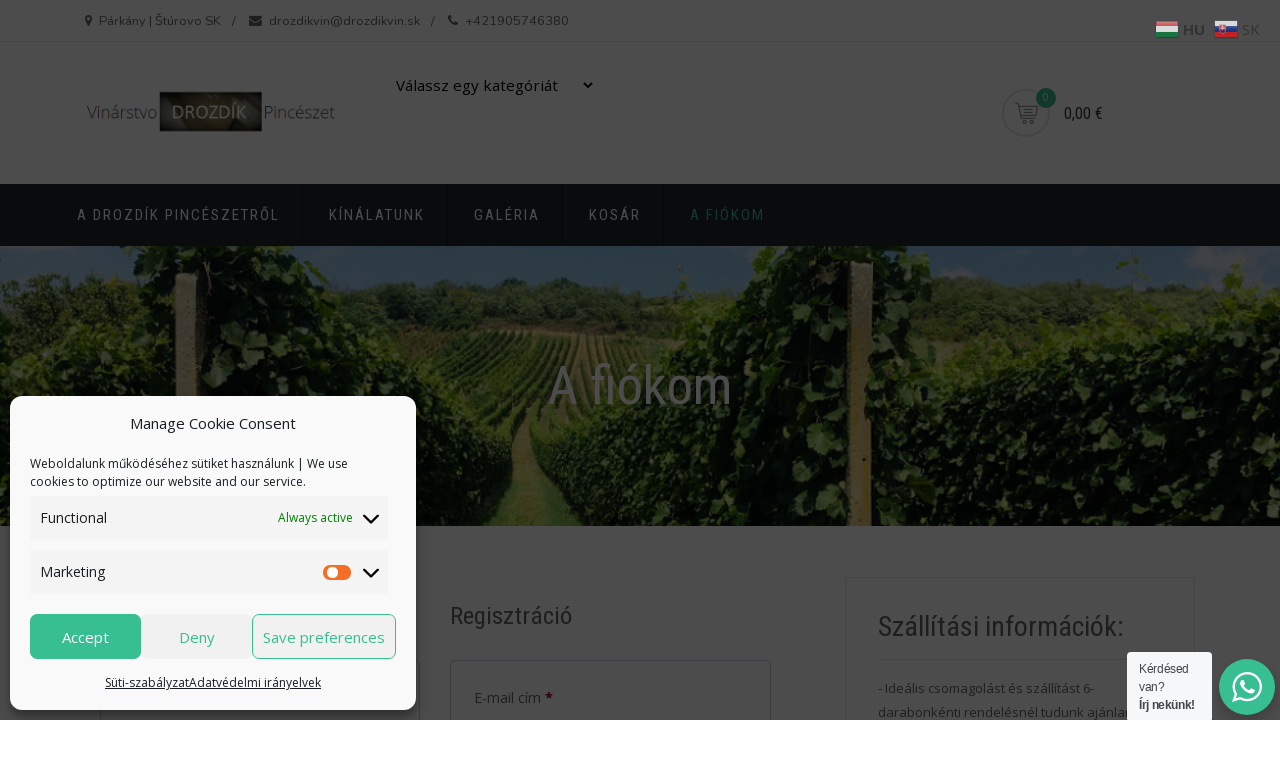

--- FILE ---
content_type: text/css
request_url: https://www.drozdikvin.sk/wp-content/plugins/hungarian-pickup-points-for-woocommerce/assets/css/frontend.css?ver=3.7.5.1
body_size: 6145
content:
.leaflet-pane,.leaflet-tile,.leaflet-marker-icon,.leaflet-marker-shadow,.leaflet-tile-container,.leaflet-pane>svg,.leaflet-pane>canvas,.leaflet-zoom-box,.leaflet-image-layer,.leaflet-layer{position:absolute;left:0;top:0}.leaflet-container{overflow:hidden}.leaflet-tile,.leaflet-marker-icon,.leaflet-marker-shadow{-webkit-user-select:none;-moz-user-select:none;user-select:none;-webkit-user-drag:none}.leaflet-tile::selection{background:transparent}.leaflet-safari .leaflet-tile{image-rendering:-webkit-optimize-contrast}.leaflet-safari .leaflet-tile-container{width:1600px;height:1600px;-webkit-transform-origin:0 0}.leaflet-marker-icon,.leaflet-marker-shadow{display:block}.leaflet-container .leaflet-overlay-pane svg,.leaflet-container .leaflet-marker-pane img,.leaflet-container .leaflet-shadow-pane img,.leaflet-container .leaflet-tile-pane img,.leaflet-container img.leaflet-image-layer,.leaflet-container .leaflet-tile{max-width:none !important;max-height:none !important}.leaflet-container.leaflet-touch-zoom{-ms-touch-action:pan-x pan-y;touch-action:pan-x pan-y}.leaflet-container.leaflet-touch-drag{-ms-touch-action:pinch-zoom;touch-action:none;touch-action:pinch-zoom}.leaflet-container.leaflet-touch-drag.leaflet-touch-zoom{-ms-touch-action:none;touch-action:none}.leaflet-container{-webkit-tap-highlight-color:transparent}.leaflet-container a{-webkit-tap-highlight-color:rgba(51,181,229,0.4)}.leaflet-tile{filter:inherit;visibility:hidden}.leaflet-tile-loaded{visibility:inherit}.leaflet-zoom-box{width:0;height:0;-moz-box-sizing:border-box;box-sizing:border-box;z-index:800}.leaflet-overlay-pane svg{-moz-user-select:none}.leaflet-pane{z-index:400}.leaflet-tile-pane{z-index:200}.leaflet-overlay-pane{z-index:400}.leaflet-shadow-pane{z-index:500}.leaflet-marker-pane{z-index:600}.leaflet-tooltip-pane{z-index:650}.leaflet-popup-pane{z-index:700}.leaflet-map-pane canvas{z-index:100}.leaflet-map-pane svg{z-index:200}.leaflet-vml-shape{width:1px;height:1px}.lvml{behavior:url(#default#VML);display:inline-block;position:absolute}.leaflet-control{position:relative;z-index:800;pointer-events:visiblePainted;pointer-events:auto}.leaflet-top,.leaflet-bottom{position:absolute;z-index:1000;pointer-events:none}.leaflet-top{top:0}.leaflet-right{right:0}.leaflet-bottom{bottom:0}.leaflet-left{left:0}.leaflet-control{float:left;clear:both}.leaflet-right .leaflet-control{float:right}.leaflet-top .leaflet-control{margin-top:10px}.leaflet-bottom .leaflet-control{margin-bottom:10px}.leaflet-left .leaflet-control{margin-left:10px}.leaflet-right .leaflet-control{margin-right:10px}.leaflet-fade-anim .leaflet-tile{will-change:opacity}.leaflet-fade-anim .leaflet-popup{opacity:0;-webkit-transition:opacity 0.2s linear;-moz-transition:opacity 0.2s linear;transition:opacity 0.2s linear}.leaflet-fade-anim .leaflet-map-pane .leaflet-popup{opacity:1}.leaflet-zoom-animated{-webkit-transform-origin:0 0;-ms-transform-origin:0 0;transform-origin:0 0}.leaflet-zoom-anim .leaflet-zoom-animated{will-change:transform}.leaflet-zoom-anim .leaflet-zoom-animated{-webkit-transition:-webkit-transform 0.25s cubic-bezier(0, 0, 0.25, 1);-moz-transition:-moz-transform 0.25s cubic-bezier(0, 0, 0.25, 1);transition:transform 0.25s cubic-bezier(0, 0, 0.25, 1)}.leaflet-zoom-anim .leaflet-tile,.leaflet-pan-anim .leaflet-tile{-webkit-transition:none;-moz-transition:none;transition:none}.leaflet-zoom-anim .leaflet-zoom-hide{visibility:hidden}.leaflet-interactive{cursor:pointer}.leaflet-grab{cursor:-webkit-grab;cursor:-moz-grab;cursor:grab}.leaflet-crosshair,.leaflet-crosshair .leaflet-interactive{cursor:crosshair}.leaflet-popup-pane,.leaflet-control{cursor:auto}.leaflet-dragging .leaflet-grab,.leaflet-dragging .leaflet-grab .leaflet-interactive,.leaflet-dragging .leaflet-marker-draggable{cursor:move;cursor:-webkit-grabbing;cursor:-moz-grabbing;cursor:grabbing}.leaflet-marker-icon,.leaflet-marker-shadow,.leaflet-image-layer,.leaflet-pane>svg path,.leaflet-tile-container{pointer-events:none}.leaflet-marker-icon.leaflet-interactive,.leaflet-image-layer.leaflet-interactive,.leaflet-pane>svg path.leaflet-interactive,svg.leaflet-image-layer.leaflet-interactive path{pointer-events:visiblePainted;pointer-events:auto}.leaflet-container{background:#ddd;outline:0}.leaflet-container a{color:#0078A8}.leaflet-container a.leaflet-active{outline:2px solid orange}.leaflet-zoom-box{border:2px dotted #38f;background:rgba(255,255,255,0.5)}.leaflet-container{font:12px/1.5 "Helvetica Neue", Arial, Helvetica, sans-serif}.leaflet-bar{box-shadow:0 1px 5px rgba(0,0,0,0.65);border-radius:4px}.leaflet-bar a,.leaflet-bar a:hover{background-color:#fff;border-bottom:1px solid #ccc;width:26px;height:26px;line-height:26px;display:block;text-align:center;text-decoration:none;color:black}.leaflet-bar a,.leaflet-control-layers-toggle{background-position:50% 50%;background-repeat:no-repeat;display:block}.leaflet-bar a:hover{background-color:#f4f4f4}.leaflet-bar a:first-child{border-top-left-radius:4px;border-top-right-radius:4px}.leaflet-bar a:last-child{border-bottom-left-radius:4px;border-bottom-right-radius:4px;border-bottom:none}.leaflet-bar a.leaflet-disabled{cursor:default;background-color:#f4f4f4;color:#bbb}.leaflet-touch .leaflet-bar a{width:30px;height:30px;line-height:30px}.leaflet-touch .leaflet-bar a:first-child{border-top-left-radius:2px;border-top-right-radius:2px}.leaflet-touch .leaflet-bar a:last-child{border-bottom-left-radius:2px;border-bottom-right-radius:2px}.leaflet-control-zoom-in,.leaflet-control-zoom-out{font:bold 18px 'Lucida Console', Monaco, monospace;text-indent:1px}.leaflet-touch .leaflet-control-zoom-in,.leaflet-touch .leaflet-control-zoom-out{font-size:22px}.leaflet-control-layers{box-shadow:0 1px 5px rgba(0,0,0,0.4);background:#fff;border-radius:5px}.leaflet-control-layers-toggle{background-image:url(images/layers.png);width:36px;height:36px}.leaflet-retina .leaflet-control-layers-toggle{background-image:url(images/layers-2x.png);background-size:26px 26px}.leaflet-touch .leaflet-control-layers-toggle{width:44px;height:44px}.leaflet-control-layers .leaflet-control-layers-list,.leaflet-control-layers-expanded .leaflet-control-layers-toggle{display:none}.leaflet-control-layers-expanded .leaflet-control-layers-list{display:block;position:relative}.leaflet-control-layers-expanded{padding:6px 10px 6px 6px;color:#333;background:#fff}.leaflet-control-layers-scrollbar{overflow-y:scroll;overflow-x:hidden;padding-right:5px}.leaflet-control-layers-selector{margin-top:2px;position:relative;top:1px}.leaflet-control-layers label{display:block}.leaflet-control-layers-separator{height:0;border-top:1px solid #ddd;margin:5px -10px 5px -6px}.leaflet-default-icon-path{background-image:url(images/marker-icon.png)}.leaflet-container .leaflet-control-attribution{background:#fff;background:rgba(255,255,255,0.7);margin:0}.leaflet-control-attribution,.leaflet-control-scale-line{padding:0 5px;color:#333}.leaflet-control-attribution a{text-decoration:none}.leaflet-control-attribution a:hover{text-decoration:underline}.leaflet-container .leaflet-control-attribution,.leaflet-container .leaflet-control-scale{font-size:11px}.leaflet-left .leaflet-control-scale{margin-left:5px}.leaflet-bottom .leaflet-control-scale{margin-bottom:5px}.leaflet-control-scale-line{border:2px solid #777;border-top:none;line-height:1.1;padding:2px 5px 1px;font-size:11px;white-space:nowrap;overflow:hidden;-moz-box-sizing:border-box;box-sizing:border-box;background:#fff;background:rgba(255,255,255,0.5)}.leaflet-control-scale-line:not(:first-child){border-top:2px solid #777;border-bottom:none;margin-top:-2px}.leaflet-control-scale-line:not(:first-child):not(:last-child){border-bottom:2px solid #777}.leaflet-touch .leaflet-control-attribution,.leaflet-touch .leaflet-control-layers,.leaflet-touch .leaflet-bar{box-shadow:none}.leaflet-touch .leaflet-control-layers,.leaflet-touch .leaflet-bar{border:2px solid rgba(0,0,0,0.2);background-clip:padding-box}.leaflet-popup{position:absolute;text-align:center;margin-bottom:20px}.leaflet-popup-content-wrapper{padding:1px;text-align:left;border-radius:12px}.leaflet-popup-content{margin:13px 19px;line-height:1.4}.leaflet-popup-content p{margin:18px 0}.leaflet-popup-tip-container{width:40px;height:20px;position:absolute;left:50%;margin-left:-20px;overflow:hidden;pointer-events:none}.leaflet-popup-tip{width:17px;height:17px;padding:1px;margin:-10px auto 0;-webkit-transform:rotate(45deg);-moz-transform:rotate(45deg);-ms-transform:rotate(45deg);transform:rotate(45deg)}.leaflet-popup-content-wrapper,.leaflet-popup-tip{background:white;color:#333;box-shadow:0 3px 14px rgba(0,0,0,0.4)}.leaflet-container a.leaflet-popup-close-button{position:absolute;top:0;right:0;padding:4px 4px 0 0;border:none;text-align:center;width:18px;height:14px;font:16px/14px Tahoma, Verdana, sans-serif;color:#c3c3c3;text-decoration:none;font-weight:bold;background:transparent}.leaflet-container a.leaflet-popup-close-button:hover{color:#999}.leaflet-popup-scrolled{overflow:auto;border-bottom:1px solid #ddd;border-top:1px solid #ddd}.leaflet-oldie .leaflet-popup-content-wrapper{-ms-zoom:1}.leaflet-oldie .leaflet-popup-tip{width:24px;margin:0 auto;-ms-filter:"progid:DXImageTransform.Microsoft.Matrix(M11=0.70710678, M12=0.70710678, M21=-0.70710678, M22=0.70710678)";filter:progid:DXImageTransform.Microsoft.Matrix(M11=0.70710678, M12=0.70710678, M21=-0.70710678, M22=0.70710678)}.leaflet-oldie .leaflet-popup-tip-container{margin-top:-1px}.leaflet-oldie .leaflet-control-zoom,.leaflet-oldie .leaflet-control-layers,.leaflet-oldie .leaflet-popup-content-wrapper,.leaflet-oldie .leaflet-popup-tip{border:1px solid #999}.leaflet-div-icon{background:#fff;border:1px solid #666}.leaflet-tooltip{position:absolute;padding:6px;background-color:#fff;border:1px solid #fff;border-radius:3px;color:#222;white-space:nowrap;-webkit-user-select:none;-moz-user-select:none;-ms-user-select:none;user-select:none;pointer-events:none;box-shadow:0 1px 3px rgba(0,0,0,0.4)}.leaflet-tooltip.leaflet-clickable{cursor:pointer;pointer-events:auto}.leaflet-tooltip-top:before,.leaflet-tooltip-bottom:before,.leaflet-tooltip-left:before,.leaflet-tooltip-right:before{position:absolute;pointer-events:none;border:6px solid transparent;background:transparent;content:""}.leaflet-tooltip-bottom{margin-top:6px}.leaflet-tooltip-top{margin-top:-6px}.leaflet-tooltip-bottom:before,.leaflet-tooltip-top:before{left:50%;margin-left:-6px}.leaflet-tooltip-top:before{bottom:0;margin-bottom:-12px;border-top-color:#fff}.leaflet-tooltip-bottom:before{top:0;margin-top:-12px;margin-left:-6px;border-bottom-color:#fff}.leaflet-tooltip-left{margin-left:-6px}.leaflet-tooltip-right{margin-left:6px}.leaflet-tooltip-left:before,.leaflet-tooltip-right:before{top:50%;margin-top:-6px}.leaflet-tooltip-left:before{right:0;margin-right:-12px;border-left-color:#fff}.leaflet-tooltip-right:before{left:0;margin-left:-12px;border-right-color:#fff}.leaflet-cluster-anim .leaflet-marker-icon,.leaflet-cluster-anim .leaflet-marker-shadow{-webkit-transition:-webkit-transform 0.3s ease-out, opacity 0.3s ease-in;-moz-transition:-moz-transform 0.3s ease-out, opacity 0.3s ease-in;-o-transition:-o-transform 0.3s ease-out, opacity 0.3s ease-in;transition:transform 0.3s ease-out, opacity 0.3s ease-in}.leaflet-cluster-spider-leg{-webkit-transition:-webkit-stroke-dashoffset 0.3s ease-out, -webkit-stroke-opacity 0.3s ease-in;-moz-transition:-moz-stroke-dashoffset 0.3s ease-out, -moz-stroke-opacity 0.3s ease-in;-o-transition:-o-stroke-dashoffset 0.3s ease-out, -o-stroke-opacity 0.3s ease-in;transition:stroke-dashoffset 0.3s ease-out, stroke-opacity 0.3s ease-in}html body .marker-cluster{background-clip:padding-box;border-radius:20px}html body .marker-cluster div{width:44px;height:44px;margin-left:-2px;margin-top:-2px;text-align:center;border-radius:22px;font-size:15px;font-weight:bold;box-shadow:0px 0px 0px 2px #fff;color:#fff}html body .marker-cluster div span{line-height:44px}html body .marker-cluster-small div{background-color:var(--vp-woo-pont-cluster-small-color)}html body .marker-cluster-medium div{background-color:var(--vp-woo-pont-cluster-medium-color)}html body .marker-cluster-large div{background-color:var(--vp-woo-pont-cluster-large-color)}.checkout-wc .vp-woo-pont-shipping-method-icons{padding-top:0}.checkout-wc .vp-woo-pont-shipping-method-label-price span{margin-left:0 !important}@media (max-width: 991.98px){.checkout-wc ul.cfw-shipping-methods-list li .cfw-shipping-method-inner label{flex-wrap:wrap}.checkout-wc ul.cfw-shipping-methods-list li .cfw-shipping-method-inner label .vp-woo-pont-shipping-method-icons{margin-top:10px}.checkout-wc ul.cfw-shipping-methods-list li .cfw-shipping-method-inner label .vp-woo-pont-shipping-method-label{width:100%}.checkout-wc ul.cfw-shipping-methods-list li .cfw-shipping-method-inner label .vp-woo-pont-shipping-method-label-price{float:right}}.checkout-wc .vp-woo-pont-review-order th{display:none}.checkout-wc .vp-woo-pont-review-order-selected-info{line-height:1.4}.checkout-wc .vp-woo-pont-review-order td{border:1px solid #ddd;padding:12px;border-radius:5px;margin:0 -2px 0 -2px;display:block}.checkout-wc #cfw-after-shipping{margin:-10px 0 1.8em 0}.checkout-wc.glass .vp-woo-pont-review-order td{border-radius:0;display:block}.vp-woo-pont-provider-icon-foxpost{background-image:url(../images/icon-foxpost.svg)}.vp-woo-pont-provider-icon-postapont{background-image:url(../images/icon-postapont-csomagautomata.svg)}.vp-woo-pont-provider-icon-mpl{background-image:url(../images/icon-postapont-posta.svg)}.vp-woo-pont-provider-icon-posta{background-image:url(../images/icon-mpl.svg)}.vp-woo-pont-provider-icon-postapont_10{background-image:url(../images/icon-postapont-posta.svg)}.vp-woo-pont-provider-icon-postapont_20{background-image:url(../images/icon-postapont-mol.svg)}.vp-woo-pont-provider-icon-postapont_30{background-image:url(../images/icon-postapont-csomagautomata.svg)}.vp-woo-pont-provider-icon-postapont_50{background-image:url(../images/icon-postapont-coop.svg)}.vp-woo-pont-provider-icon-postapont_70{background-image:url(../images/icon-postapont-mediamarkt.svg)}.vp-woo-pont-provider-icon-postapont_posta{background-image:url(../images/icon-postapont-posta.svg)}.vp-woo-pont-provider-icon-postapont_mol{background-image:url(../images/icon-postapont-mol.svg)}.vp-woo-pont-provider-icon-postapont_automata{background-image:url(../images/icon-postapont-csomagautomata.svg)}.vp-woo-pont-provider-icon-postapont_coop{background-image:url(../images/icon-postapont-coop.svg)}.vp-woo-pont-provider-icon-postapont_mediamarkt{background-image:url(../images/icon-postapont-mediamarkt.svg)}.vp-woo-pont-provider-icon-postapont_postapont{background-image:url(../images/icon-postapont.svg)}.vp-woo-pont-provider-icon-packeta{background-image:url(../images/icon-packeta.svg)}.vp-woo-pont-provider-icon-packeta_zbox{background-image:url(../images/icon-packeta-zbox.svg)}.vp-woo-pont-provider-icon-packeta_shop{background-image:url(../images/icon-packeta.svg)}.vp-woo-pont-provider-icon-packeta_zpont{background-image:url(../images/icon-packeta.svg)}.vp-woo-pont-provider-icon-packeta_mpl_postapont{background-image:url(../images/icon-postapont-posta.svg)}.vp-woo-pont-provider-icon-packeta_mpl_automata{background-image:url(../images/icon-postapont-csomagautomata.svg)}.vp-woo-pont-provider-icon-packeta_foxpost{background-image:url(../images/icon-foxpost.svg)}.vp-woo-pont-provider-icon-sprinter{background-image:url(../images/icon-sprinter.svg)}.vp-woo-pont-provider-icon-expressone{background-image:url(../images/icon-expressone.svg)}.vp-woo-pont-provider-icon-expressone_alzabox{background-image:url(../images/icon-expressone-alzabox.svg)}.vp-woo-pont-provider-icon-expressone_omv{background-image:url(../images/icon-expressone-omv.svg)}.vp-woo-pont-provider-icon-expressone_packeta{background-image:url(../images/icon-expressone-packeta.svg)}.vp-woo-pont-provider-icon-expressone_exobox{background-image:url(../images/icon-expressone.svg)}.vp-woo-pont-provider-icon-gls{background-image:url(../images/icon-gls.svg)}.vp-woo-pont-provider-icon-gls_locker{background-image:url(../images/icon-gls-locker.svg)}.vp-woo-pont-provider-icon-gls_shop{background-image:url(../images/icon-gls-shop.svg)}.vp-woo-pont-provider-icon-dpd{background-image:url(../images/icon-dpd.svg)}.vp-woo-pont-provider-icon-dpd_alzabox{background-image:url(../images/icon-expressone-alzabox.svg)}.vp-woo-pont-provider-icon-dpd_parcelshop{background-image:url(../images/icon-dpd.svg)}.vp-woo-pont-provider-icon-sameday{background-image:url(../images/icon-easybox.svg)}.vp-woo-pont-provider-icon-custom{background-image:url(../images/icon-custom.svg)}.vp-woo-pont-provider-icon-transsped{background-image:url(../images/icon-transsped.svg)}.vp-woo-pont-provider-icon-pactic{background-image:url(../images/icon-pactic.svg)}.vp-woo-pont-provider-icon-pactic_sk_gls{background-image:url(../images/icon-gls.svg)}.vp-woo-pont-provider-icon-pactic_hr_gls{background-image:url(../images/icon-gls.svg)}.vp-woo-pont-provider-icon-pactic_si_gls{background-image:url(../images/icon-gls.svg)}.vp-woo-pont-provider-icon-pactic_ro_sameday{background-image:url(../images/icon-easybox.svg)}.vp-woo-pont-provider-icon-pactic_pl_inpost{background-image:url(../images/icon-inpost.svg)}.vp-woo-pont-provider-icon-pactic_bg_econt{background-image:url(../images/icon-econt.svg)}.vp-woo-pont-provider-icon-pactic_sk_post{background-image:url(../images/icon-sk-post.svg)}.vp-woo-pont-provider-icon-pactic_cz_ppl{background-image:url(../images/icon-ppl.svg)}.vp-woo-pont-provider-icon-csomagpiac{background-image:url(../images/icon-csomagpiac.svg)}.vp-woo-pont-provider-icon-csomagpiac_dpd{background-image:url(../images/icon-dpd.svg)}.vp-woo-pont-provider-icon-csomagpiac_sameday{background-image:url(../images/icon-easybox.svg)}.vp-woo-pont-provider-icon-csomagpiac_mpl_postapont{background-image:url(../images/icon-postapont.svg)}.vp-woo-pont-provider-icon-csomagpiac_mpl_posta{background-image:url(../images/icon-postapont-posta.svg)}.vp-woo-pont-provider-icon-csomagpiac_mpl_automata{background-image:url(../images/icon-postapont-csomagautomata.svg)}.vp-woo-pont-provider-icon-dhl{background-image:url(../images/icon-dhl.svg)}.vp-woo-pont-provider-icon-famafutar{background-image:url(../images/icon-famafutar.svg)}.vp-woo-pont-provider-icon-kvikk{background-image:url(../images/icon-kvikk.svg)}.vp-woo-pont-provider-icon-kvikk_packeta{background-image:url(../images/icon-packeta.svg)}.vp-woo-pont-provider-icon-kvikk_mpl{background-image:url(../images/icon-mpl.svg)}.vp-woo-pont-provider-icon-kvikk_expressone{background-image:url(../images/icon-expressone.svg)}.vp-woo-pont-provider-icon-kvikk_famafutar{background-image:url(../images/icon-famafutar.svg)}.vp-woo-pont-provider-icon-kvikk_mpl_postapont{background-image:url(../images/icon-postapont.svg)}.vp-woo-pont-provider-icon-kvikk_mpl_posta{background-image:url(../images/icon-postapont-posta.svg)}.vp-woo-pont-provider-icon-kvikk_mpl_automata{background-image:url(../images/icon-postapont-csomagautomata.svg)}.vp-woo-pont-provider-icon-kvikk_packeta_zpont{background-image:url(../images/icon-packeta.svg)}.vp-woo-pont-provider-icon-kvikk_packeta_zbox{background-image:url(../images/icon-packeta-zbox.svg)}.vp-woo-pont-provider-icon-kvikk_foxpost{background-image:url(../images/icon-foxpost.svg)}.vp-woo-pont-provider-icon-kvikk_alzabox{background-image:url(../images/icon-expressone-alzabox.svg)}.vp-woo-pont-provider-icon-kvikk_expressone_omv{background-image:url(../images/icon-expressone-omv.svg)}.vp-woo-pont-provider-icon-kvikk_dhl{background-image:url(../images/icon-dhl.svg)}.vp-woo-pont-provider-icon-kvikk_gls{background-image:url(../images/icon-gls.svg)}.vp-woo-pont-provider-icon-kvikk_gls_shop{background-image:url(../images/icon-gls-shop.svg)}.vp-woo-pont-provider-icon-kvikk_gls_locker{background-image:url(../images/icon-gls-locker.svg)}.vp-woo-pont-provider-icon-kvikk_dpd{background-image:url(../images/icon-dpd.svg)}.vp-woo-pont-provider-icon-kvikk_dpd_parcelshop{background-image:url(../images/icon-dpd.svg)}.vp-woo-pont-provider-icon-kvikk_dpd_alzabox{background-image:url(../images/icon-expressone-alzabox.svg)}.wp-admin .vp-woo-pont-provider-icon-kvikk_packeta_zpont{background-image:url(../images/icon-kvikk-packeta-zpont.svg);width:72px !important;background-size:100% !important}.wp-admin .vp-woo-pont-provider-icon-kvikk_packeta_zbox{background-image:url(../images/icon-kvikk-packeta-zbox.svg);width:72px !important;background-size:100% !important}.wp-admin .vp-woo-pont-provider-icon-kvikk_foxpost,.wp-admin .vp-woo-pont-provider-icon-kvikk_packeta_foxpost{background-image:url(../images/icon-kvikk-packeta-foxpost.svg);width:72px !important;background-size:100% !important}.wp-admin .vp-woo-pont-provider-icon-kvikk_alzabox,.wp-admin .vp-woo-pont-provider-icon-kvikk_expressone_alzabox{background-image:url(../images/icon-kvikk-expressone-alzabox.svg);width:72px !important;background-size:100% !important}.wp-admin .vp-woo-pont-provider-icon-kvikk_expressone_omv{background-image:url(../images/icon-kvikk-expressone-omv.svg);width:72px !important;background-size:100% !important}.wp-admin .vp-woo-pont-provider-icon-kvikk_mpl_postapont{background-image:url(../images/icon-kvikk-mpl-postapont.svg);width:72px !important;background-size:100% !important}.wp-admin .vp-woo-pont-provider-icon-kvikk_mpl_posta{background-image:url(../images/icon-kvikk-mpl-posta.svg);width:72px !important;background-size:100% !important}.wp-admin .vp-woo-pont-provider-icon-kvikk_mpl_automata{background-image:url(../images/icon-kvikk-mpl-automata.svg);width:72px !important;background-size:100% !important}.wp-admin .vp-woo-pont-provider-icon-kvikk_packeta{background-image:url(../images/icon-kvikk-packeta.svg);width:72px !important;background-size:100% !important}.wp-admin .vp-woo-pont-provider-icon-kvikk_expressone{background-image:url(../images/icon-kvikk-expressone.svg);width:72px !important;background-size:100% !important}.wp-admin .vp-woo-pont-provider-icon-kvikk_mpl{background-image:url(../images/icon-kvikk-mpl.svg);width:72px !important;background-size:100% !important}.wp-admin .vp-woo-pont-provider-icon-kvikk_famafutar{background-image:url(../images/icon-kvikk-famafutar.svg);width:72px !important;background-size:100% !important}.wp-admin .vp-woo-pont-provider-icon-kvikk_dhl{background-image:url(../images/icon-kvikk-dhl.svg);width:72px !important;background-size:100% !important}.wp-admin .vp-woo-pont-provider-icon-kvikk_gls{background-image:url(../images/icon-kvikk-gls.svg);width:72px !important;background-size:100% !important}.wp-admin .vp-woo-pont-provider-icon-kvikk_gls_shop{background-image:url(../images/icon-kvikk-gls-shop.svg);width:72px !important;background-size:100% !important}.wp-admin .vp-woo-pont-provider-icon-kvikk_gls_locker{background-image:url(../images/icon-kvikk-gls-locker.svg);width:72px !important;background-size:100% !important}.wp-admin .vp-woo-pont-provider-icon-kvikk_dpd{background-image:url(../images/icon-kvikk-dpd.svg);width:72px !important;background-size:100% !important}.wp-admin .vp-woo-pont-provider-icon-kvikk_dpd_parcelshop{background-image:url(../images/icon-kvikk-dpd.svg);width:72px !important;background-size:100% !important}.wp-admin .vp-woo-pont-provider-icon-kvikk_dpd_alzabox{background-image:url(../images/icon-kvikk-expressone-alzabox.svg);width:72px !important;background-size:100% !important}body.vp-woo-pont-modal-visible{height:100vh}.vp-woo-pont-modal{position:fixed;z-index:1151;left:20px;top:20px;bottom:20px;right:20px;background:#fff;border-radius:5px;overflow:hidden;display:flex !important;box-shadow:0 1px 10px 0 rgba(0,0,0,0.5);visibility:hidden;opacity:0;transition:all ease 0.3s}.et_divi_theme .vp-woo-pont-modal{z-index:100000}@media only screen and (max-width: 760px){.vp-woo-pont-modal{left:0;bottom:0;top:20px;right:0;border-radius:10px 10px 0 0;flex-direction:column}}.vp-woo-pont-modal.show{visibility:visible;opacity:1;display:flex !important}.admin-bar .vp-woo-pont-modal{top:52px}@media only screen and (max-width: 760px){.admin-bar .vp-woo-pont-modal{top:72px}}.vp-woo-pont-modal-bg{position:fixed;left:0;top:0;width:100%;height:100%;background:rgba(0,0,0,0.4);z-index:1001;opacity:0;visibility:hidden;transition:all ease 0.3s}.vp-woo-pont-modal-bg.show{visibility:visible;opacity:1}.et_divi_theme .vp-woo-pont-modal-bg{z-index:99999}.vp-woo-pont-modal-sidebar{width:360px;flex-grow:0;flex-shrink:0;background:#fff;border-radius:5px 0 0 5px;box-shadow:5px 0 10px 0 rgba(0,0,0,0.3);position:relative;z-index:1000;display:flex;flex-direction:column}@media only screen and (max-width: 760px){.vp-woo-pont-modal-sidebar{order:2;width:100%;border-radius:10px 10px 0 0;box-shadow:0 0 10px 0 rgba(0,0,0,0.3);height:auto;margin-top:-10px;overflow:hidden;z-index:1001}.search-focused .vp-woo-pont-modal-sidebar{height:100%}}.vp-woo-pont-modal-sidebar-search{position:relative;flex-shrink:0;flex-grow:0}.vp-woo-pont-modal-sidebar-search-icon{display:block;width:24px;height:24px;position:absolute;left:20px;top:50%;margin-top:-12px}.vp-woo-pont-modal-sidebar-search-icon:before{width:15px;height:15px;border-radius:50%;border:3px solid var(--vp-woo-pont-primary-color);content:'';display:block;left:2px;top:2px;position:absolute;box-sizing:border-box}.vp-woo-pont-modal-sidebar-search-icon:after{transform:rotate(45deg);width:10px;height:3px;border-radius:1px;background:var(--vp-woo-pont-primary-color);content:'';display:block;position:absolute;right:2px;bottom:2px;transform-origin:center right;box-sizing:border-box}.vp-woo-pont-modal-sidebar-search-field::-webkit-input-placeholder{color:var(--vp-woo-pont-text-color) !important}.vp-woo-pont-modal-sidebar-search-field[type="text"]{border:none;margin:0;width:100%;padding:20px 0 20px 64px;font-size:15px;outline:none;background:none;height:auto;color:var(--vp-woo-pont-text-color) !important;transition:none !important}@media only screen and (max-width: 760px){.vp-woo-pont-modal-sidebar-search-field[type="text"]{font-size:16px;padding-left:54px}}.vp-woo-pont-modal-sidebar-search-field[type="text"]::-webkit-input-placeholder{color:var(--vp-woo-pont-text-color) !important}.vp-woo-pont-modal-sidebar-search-field[type="text"]:hover,.vp-woo-pont-modal-sidebar-search-field[type="text"]:active,.vp-woo-pont-modal-sidebar-search-field[type="text"]:focus{outline:none;background:none}.vp-woo-pont-modal-sidebar-search-clear{position:absolute;right:20px;width:24px;height:24px;border-radius:50%;text-align:center;line-height:22px;top:50%;margin-top:-12px;background:rgba(0,0,0,0.3);color:#fff;font-size:20px;display:none;text-decoration:none !important}@media only screen and (max-width: 760px){.vp-woo-pont-modal-sidebar-search-clear{right:32px}.point-selected .vp-woo-pont-modal-sidebar-search-clear{display:block !important}}.vp-woo-pont-modal-sidebar-search-clear:before{content:'\00d7'}.vp-woo-pont-modal-sidebar-filters{padding:0 10px 15px !important;display:flex;flex-wrap:wrap;margin:0}@media only screen and (max-width: 760px){.point-selected .vp-woo-pont-modal-sidebar-filters{display:none}.has-search-result .vp-woo-pont-modal-sidebar-filters,.no-search-result .vp-woo-pont-modal-sidebar-filters{display:none}}.vp-woo-pont-modal-sidebar-filters li{display:block;margin:0 5px 5px 0;padding:0}.vp-woo-pont-modal-sidebar-filters li input[type="checkbox"]{display:none}.vp-woo-pont-modal-sidebar-filters li input[type="checkbox"]+label{display:block}.vp-woo-pont-modal-sidebar-filters li input[type="checkbox"]:checked+label:after{display:block}.vp-woo-pont-modal-sidebar-filters li input[type="checkbox"]:checked+label:before{background:var(--vp-woo-pont-primary-color)}.vp-woo-pont-modal-sidebar-filters li input[type="checkbox"]:checked+label{background:var(--vp-woo-pont-primary-color-alpha-10);box-shadow:none}.vp-woo-pont-modal-sidebar-filters li label{display:block;margin:0 !important;padding:7px 10px 7px 48px !important;line-height:1;box-shadow:inset 0px 0px 0px 1px var(--vp-woo-pont-primary-color-alpha-20);border-radius:4px;position:relative;cursor:pointer;width:auto}.vp-woo-pont-modal-sidebar-filters li label i{width:32px;height:32px;position:absolute;left:10px;top:50%;margin-top:-16px;background-position:center;background-size:100% auto;background-repeat:no-repeat;display:block}.vp-woo-pont-modal-sidebar-filters li label:before{width:16px;height:16px;border-radius:3px;box-shadow:inset 0px 0px 0px 2px var(--vp-woo-pont-primary-color);left:10px;top:50%;margin-top:-8px;position:absolute;display:block;content:'';opacity:0}.vp-woo-pont-modal-sidebar-filters li label:after{display:none;left:15px;top:50%;margin-top:-6px;position:absolute;width:5px;height:10px;border:2px solid #fff;border-top:0;border-left:0;transform:rotate(45deg);content:'';opacity:0}.vp-woo-pont-modal-sidebar-filters li label strong{display:block;font-size:var(--vp-woo-pont-title-font-size);margin:0 0 4px 0;color:var(--vp-woo-pont-primary-color)}.vp-woo-pont-modal-sidebar-filters li label em{display:block;font-style:normal;font-size:var(--vp-woo-pont-price-font-size);color:var(--vp-woo-pont-price-color)}.vp-woo-pont-modal-sidebar-filters li label em .amount{color:var(--vp-woo-pont-price-color) !important}.vp-woo-pont-modal-sidebar-filters.show-checkbox li label:before,.vp-woo-pont-modal-sidebar-filters.show-checkbox li input[type="checkbox"]:checked+label:after{opacity:1}.vp-woo-pont-modal-sidebar-filters.show-checkbox li label:after{width:4px;height:8px}.vp-woo-pont-modal-sidebar-filters.show-checkbox li label i{left:32px}.vp-woo-pont-modal-sidebar-filters.show-checkbox li label{padding-left:70px !important}.vp-woo-pont-modal-sidebar-results{height:100%;overflow:auto;list-style-type:none;margin:0;padding:0 10px !important;-webkit-overflow-scrolling:touch}.vp-woo-pont-modal-sidebar-no-result{margin:0 0 10px 0;padding:8px 10px;display:none}.vp-woo-pont-modal-sidebar-no-result p{font-size:var(--vp-woo-pont-text-font-size);color:var(--vp-woo-pont-text-color);margin:0;padding:0}.no-search-result .vp-woo-pont-modal-sidebar-no-result{display:block}.vp-woo-pont-modal-sidebar-result{margin:0 0 2px 0;padding:8px 10px;border-radius:4px;cursor:pointer}@media only screen and (max-width: 760px){.vp-woo-pont-modal-sidebar-result{display:none}.vp-woo-pont-modal-sidebar-result.selected{display:block;margin:0 -10px 0 -10px;padding:16px 20px 16px 20px;border-radius:0}.search-focused .vp-woo-pont-modal-sidebar-result{display:block}}.vp-woo-pont-modal-sidebar-result-select{background:var(--vp-woo-pont-primary-color);color:#fff !important;text-align:center;font-weight:bold;font-size:var(--vp-woo-pont-title-font-size);padding:9px 20px;text-decoration:none !important;margin:10px 0 2px 0;display:none;border-radius:4px}.vp-woo-pont-modal-sidebar-result-select:active,.vp-woo-pont-modal-sidebar-result-select:focus,.vp-woo-pont-modal-sidebar-result-select:hover{background:var(--vp-woo-pont-primary-color) !important;outline:none}.selected .vp-woo-pont-modal-sidebar-result-select{display:block}.vp-woo-pont-modal-sidebar-result:hover{background:var(--vp-woo-pont-primary-color-alpha-05)}.vp-woo-pont-modal-sidebar-result.selected{background:var(--vp-woo-pont-primary-color-alpha-10)}.vp-woo-pont-modal-sidebar-result-info{display:flex}.vp-woo-pont-modal-sidebar-result-info-icon{width:32px;height:32px;margin-right:8px;background-position:center;background-size:100% auto;background-repeat:no-repeat;flex-shrink:0}.vp-woo-pont-modal-sidebar-result-info-text{display:flex;flex-direction:column;font-size:var(--vp-woo-pont-text-font-size);line-height:1.6}.vp-woo-pont-modal-sidebar-result-info-text strong{font-size:var(--vp-woo-pont-title-font-size);color:var(--vp-woo-pont-primary-color)}.vp-woo-pont-modal-sidebar-result-info-text span.addr{color:var(--vp-woo-pont-text-color)}.vp-woo-pont-modal-sidebar-result-info-text span.cost{font-style:normal;color:var(--vp-woo-pont-price-color)}.vp-woo-pont-modal-sidebar-result-info-text span.cost .amount{color:var(--vp-woo-pont-price-color) !important}.vp-woo-pont-modal-sidebar-result-info-comment{display:none;font-size:var(--vp-woo-pont-text-font-size);line-height:1.6;color:var(--vp-woo-pont-text-color);padding:5px 0 0 0}.selected .vp-woo-pont-modal-sidebar-result-info-comment{display:block}.selected .vp-woo-pont-modal-sidebar-result-info-comment:empty{display:none}.vp-woo-pont-modal-sidebar-result-info-cod{display:none;font-size:var(--vp-woo-pont-text-font-size);line-height:1.6;color:var(--vp-woo-pont-text-color);padding:5px 0 0 0}.selected .vp-woo-pont-modal-sidebar-result-info-cod.show{display:block}.vp-woo-pont-modal-sidebar-result-info-open-hours{display:none;font-size:var(--vp-woo-pont-text-font-size);line-height:1.6;color:var(--vp-woo-pont-text-color);padding:5px 0 0 0}.selected .vp-woo-pont-modal-sidebar-result-info-open-hours.has-hours{display:block}.selected .vp-woo-pont-modal-sidebar-result-info-open-hours.open a.open-hours-toggle .icon-chevron{transform:rotate(180deg)}.selected .vp-woo-pont-modal-sidebar-result-info-open-hours.open ul li{display:flex}.vp-woo-pont-modal-sidebar-result-info-open-hours a.open-hours-toggle{color:var(--vp-woo-pont-primary-color);font-weight:bold;display:flex;text-decoration:none;outline:none}.vp-woo-pont-modal-sidebar-result-info-open-hours a.open-hours-toggle:hover,.vp-woo-pont-modal-sidebar-result-info-open-hours a.open-hours-toggle:active,.vp-woo-pont-modal-sidebar-result-info-open-hours a.open-hours-toggle:focus{outline:none;background:none}.vp-woo-pont-modal-sidebar-result-info-open-hours a.open-hours-toggle .icon-chevron{box-sizing:border-box;position:relative;display:block;transform:scale(var(--ggs, 1));width:22px;height:22px;border:2px solid transparent;border-radius:100px;margin-left:5px}.vp-woo-pont-modal-sidebar-result-info-open-hours a.open-hours-toggle .icon-chevron:after{content:"";display:block;box-sizing:border-box;position:absolute;width:10px;height:10px;border-bottom:2px solid var(--vp-woo-pont-primary-color);border-right:2px solid var(--vp-woo-pont-primary-color);transform:rotate(45deg);left:4px;top:2px}.vp-woo-pont-modal-sidebar-result-info-open-hours ul{margin:0;padding:0;list-style-type:none}.vp-woo-pont-modal-sidebar-result-info-open-hours ul li{display:none;margin:0;padding:0;list-style-type:none}.vp-woo-pont-modal-sidebar-result-info-open-hours ul li.today{display:flex}.vp-woo-pont-modal-sidebar-result-info-open-hours ul li .day{width:40%}.vp-woo-pont-modal-sidebar-result-info-open-hours ul li .value{font-style:normal}.vp-woo-pont-modal-map{width:100%;height:100%;border-radius:0 5px 5px 0;overflow:hidden}@media only screen and (max-width: 760px){.vp-woo-pont-modal-map{order:1;border-radius:10px 10px 0 0;height:100%}.search-focused .vp-woo-pont-modal-map{height:90px;flex-shrink:0}}@media only screen and (max-width: 760px){.vp-woo-pont-modal-map .leaflet-control-container .leaflet-bottom.leaflet-right{padding-bottom:10px;padding-right:15px}.vp-woo-pont-modal-map .leaflet-control-attribution.leaflet-control{border-radius:4px 4px 0 0}.search-focused .vp-woo-pont-modal-map .leaflet-control-attribution.leaflet-control{opacity:0}}.vp-woo-pont-modal-map .leaflet-control-zoom{margin-right:27px;margin-bottom:20px}@media only screen and (max-width: 760px){.vp-woo-pont-modal-map .leaflet-control-zoom{margin-right:8px;margin-bottom:16px}.search-focused .vp-woo-pont-modal-map .leaflet-control-zoom{opacity:0}}.vp-woo-pont-modal-map .leaflet-control-zoom a.leaflet-control-zoom-in{color:var(--vp-woo-pont-primary-color);line-height:25px}.vp-woo-pont-modal-map .leaflet-control-zoom a.leaflet-control-zoom-out{color:var(--vp-woo-pont-primary-color);line-height:27px}.vp-woo-pont-modal-map-close{position:absolute;right:20px;top:20px;width:48px;height:48px;z-index:1000}@media only screen and (max-width: 760px){.vp-woo-pont-modal-map-close{right:16px;top:16px}}.vp-woo-pont-modal-map-close span{width:48px;height:48px;background:#fff;box-shadow:0px 0px 0px 2px rgba(0,0,0,0.2);border-radius:50%;display:block}@media only screen and (max-width: 760px){.vp-woo-pont-modal-map-close span{width:40px;height:40px;margin:4px}}.vp-woo-pont-modal-map-close span:after,.vp-woo-pont-modal-map-close span:before{width:20px;height:2px;border-radius:1px;background:var(--vp-woo-pont-primary-color);position:absolute;content:'';left:50%;top:50%;margin-top:-1px;margin-left:-10px;transform:rotate(45deg)}.vp-woo-pont-modal-map-close span:before{transform:rotate(-45deg)}.vp-woo-pont-modal-map .vp-woo-pont-marker div{width:100%;height:100%;position:relative;background:url(../images/marker-pin-bg.svg) no-repeat center}.vp-woo-pont-modal-map .vp-woo-pont-marker.selected div:before{position:absolute;width:36px;height:36px;content:'';background:var(--vp-woo-pont-primary-color-alpha-20);left:6px;top:6px;border-radius:4px;display:block}.vp-woo-pont-modal-map .vp-woo-pont-marker i{position:absolute;width:32px;height:32px;left:8px;top:8px;background-position:center;background-size:100% auto;background-repeat:no-repeat}.vp-woo-pont-modal-map .vp-woo-pont-marker.selected div{animation:vp_woo_pont_bounce_anim 2s infinite}.vp-woo-pont-modal #vp-woo-pont-modal-map{height:100%;background:#f0f0f0}@keyframes vp_woo_pont_bounce_anim{0%, 15%, 30%, 40%, 60%, to{transform:translateY(0)}5%{transform:translateY(-10px)}20%{transform:translateY(-5px)}}.vp-woo-pont-shipping-method-label{position:static !important}.vp-woo-pont-shipping-method-icons{display:flex;position:static !important;flex-wrap:wrap}.vp-woo-pont-shipping-method-icons i{width:32px;height:32px;margin-right:10px;background-position:center;background-size:100% auto;background-repeat:no-repeat;margin:5px 10px 5px 0}.vp-woo-pont-shipping-method-icons i:last-child{margin:5px 0 5px 0}.vp-woo-pont-review-order-selected{display:flex;align-items:center}.vp-woo-pont-review-order-selected i{flex-grow:0;flex-shrink:0;margin-right:10px;width:32px;height:32px;background-position:center;background-size:100% auto;background-repeat:no-repeat}
/*# sourceMappingURL=frontend.css.map */


--- FILE ---
content_type: text/css
request_url: https://www.drozdikvin.sk/wp-content/themes/shopstore/style.css?ver=6.9
body_size: 13172
content:
/*!
Theme Name: shopstore
Theme URI: https://athemeart.com/downloads/shopstore/
Author: aThemeArt
Author URI: http://athemeart.com/
Description: ShopStore is a sleek multipurpose WordPress WooCommerce theme. The theme is fully responsive that make your site look good on any devices and screens . Its attractive design and impressive product display options make this shopping theme an excellent choice for online shops. it's free WooCommerce WordPress Theme suitable for eCommerce websites of any Store , Shop type: fashion, sport, technology, fashion, furniture, digitals etc. Its modern design is perfect to create a website for your business. Online Store includes plenty of customization options that are easy to use. ShopStore works perfectly with Gutenberg and the most popular page builders  (  WPBakery Page Builder, Elementor, Brizy, Beaver Builder, Visual Composer, SiteOrigin, Divi). ShopStore is also responsive, RTL & translation ready etc, so that is was easy for you to create extra layouts and pages. And thanks to the most popular and powerful WooCommerce plugin you can create a versatile and completely customizable WordPress shop. Check out Demo at https://athemeart.com/demo/shopstore
Requires at least: 5.0
Tested up to: 5.8.3
Requires PHP: 7.0
Version: 4.2.8
License: GPLv3
License URI: http://www.gnu.org/licenses/gpl-3.0.html
Text Domain: shopstore
Tags: one-column, two-columns, right-sidebar, left-sidebar, custom-header, custom-menu, full-width-template, theme-options, threaded-comments, featured-images, post-formats, translation-ready, flexible-header, custom-background, footer-widgets, blog, e-commerce, rtl-language-support,custom-logo, featured-image-header, sticky-post
*/
/*--------------------------------------------------------------
>>> TABLE OF CONTENTS:
----------------------------------------------------------------
/**
  * Reset
  * Repeatable Patterns
  * Boxed
  * Header
  * Category  Menu Mega
  * Main Navigation
  * Main Navigation Mobile
  * Mega Mobile
  * Flat BreadCrumb
  * Main Blog
  * Widget
  * Main Post
  * Footer
  * Footer Bottom
  * Main Post Single
  * Post Comment
  * OwlGallery
  * Page
  * Style Button
  * Footer Social list 
*/

/*-------------------------------------------------------------- 
*  Reset 
*-------------------------------------------------------------- */
html {
	overflow-y:scroll;
	-webkit-text-size-adjust:100%;
	-ms-text-size-adjust:100%;
	
}

body {
	line-height:1;
	-webkit-font-smoothing:antialiased;
	-webkit-text-size-adjust:100%;
	-ms-text-size-adjust:100%;
	font-family:'Open Sans', sans-serif;
	font-size:95%;
	line-height:24px;
	font-weight:400;
	background-color:#fff;
	color:#656565;
	overflow:hidden;
	position:relative;
	
}


article, aside, details, figcaption, figure, footer, header, hgroup, menu, nav, section {
	display:block;
}

ol, ul {
	list-style:none;
}

blockquote, q {
	-webkit-hyphens:none;
	-moz-hyphens:none;
	-ms-hyphens:none;
	hyphens:none;
	quotes:none;
}

figure {
	margin:0;
}

:focus {
	outline:0;
}

table {
	border-collapse:collapse;
	border-spacing:0;
}

img {
	border:0;
	-ms-interpolation-mode:bicubic;
	vertical-align:middle;
}

legend {
	white-space:normal;
}

button,
input,
select,
textarea {
	font-size:100%;
	margin:0;
	max-width:100%;
	vertical-align:baseline;
	-webkit-box-sizing:border-box;
	-moz-box-sizing:border-box;
	box-sizing:border-box;
}

button,
input {
	line-height:normal;
}

input,
textarea {
	background-image:-webkit-linear-gradient(hsla(0,0%,100%,0), hsla(0,0%,100%,0));
}

button,
input[type="button"],
input[type="reset"],
input[type="submit"] {
	line-height:1;
	cursor:pointer;
	-webkit-appearance:button;
	border:none;
}

input[type="checkbox"],
input[type="radio"] {
	padding:0;
}

input[type="search"] {
	-webkit-appearance:textfield;
}

input[type="search"]::-webkit-search-decoration {
	-webkit-appearance:none;
}

button::-moz-focus-inner,
input::-moz-focus-inner {
	border:0;
	padding:0;
}
/*--------------------------------------------------------------- */
/* Repeatable Patterns
-------------------------------------------------------------- */
*,
*:before,
*:after {
	-webkit-box-sizing:border-box;
	-moz-box-sizing:border-box;
	box-sizing:border-box;
}

*,
*:before,
*:after {
	-webkit-box-sizing:border-box;
	-moz-box-sizing:border-box;
	box-sizing:border-box;
}


a {
	text-decoration:none;
	color:#333333;
	-webkit-transition:all 0.3s ease-in-out;
	-moz-transition:all 0.3s ease-in-out;
	-ms-transition:all 0.3s ease-in-out;
	-o-transition:all 0.3s ease-in-out;
	transition:all 0.3s ease-in-out;
}

a:hover,
a:focus {
	color:#37BF91;
	text-decoration:none;
	outline:0;
	-webkit-transition:all 0.3s ease-in-out;
	-moz-transition:all 0.3s ease-in-out;
	-ms-transition:all 0.3s ease-in-out;
	-o-transition:all 0.3s ease-in-out;
	transition:all 0.3s ease-in-out;
}

ul, ol {
	padding:0;
	margin:0px;
}

img {
	max-width:100%;
	height:auto;
}

b, strong {
	font-weight:900;
}

uttonb,
button:hover {
	border:none;
}

button:focus {
	outline:none;
}

button,
input[type="button"],
input[type="reset"],
input[type="submit"],
.woocommerce #respond input#submit {
	display:inline-block;
	padding:0px 27px 0 27px;
	height:48px;
	line-height:42px;
	font-size:14px;
	color:#ffffff;
	-webkit-border-radius: 3px;
	-moz-border-radius: 3px;
	border-radius: 3px;
	-webkit-transition: all 0.2s ease-in-out;
	-moz-transition: all 0.2s ease-in-out;
	-ms-transition: all 0.2s ease-in-out;
	-o-transition: all 0.2s ease-in-out;
	transition: all 0.2s ease-in-out;

	background-color: #748590;
	border:1px solid #748590;
}

button:hover,
input[type="button"]:hover,
input[type="reset"]:hover,
input[type="submit"]:hover
button:hover,
input[type="button"]:hover,
input[type="reset"]:hover,
input[type="submit"]:hover,
.woocommerce #respond input#submit:hover {
	color:#fff;
	background:#37BF91!important;
	border:1px solid #37BF91;
}
button.search-submit-form {
	position:absolute;
	right:2px;
	top:7px;
	padding:0px 10px;
	color:#999999;
	background-color:transparent;
	display:inline-block;
	height:29px;
	line-height:31px;
	font-size:12px;
	border-color:transparent;
	border-left:1px solid #d0d0d0;
	text-transform:uppercase;
	font-weight:700;
	border-radius:0;
	-webkit-transition:all 0.3s ease-in-out;
	-moz-transition:all 0.3s ease-in-out;
	-ms-transition:all 0.3s ease-in-out;
	-o-transition:all 0.3s ease-in-out;
	transition:all 0.3s ease-in-out;
}

select,
textarea,
input[type="text"],
input[type="password"],
input[type="datetime"],
input[type="datetime-local"],
input[type="date"],
input[type="month"],
input[type="time"],
input[type="week"],
input[type="number"],
input[type="url"],
input[type="search"],
input[type="tel"],
input[type="color"],
input[type="email"],
.comment-form-email input[type="email"]{
	padding: 12px 22px;
	height: auto;
	font-family: inherit;
	-webkit-box-shadow: none;
	-moz-box-shadow: none;
	box-shadow: none;
	border: solid 1px #cfcfcf;
	-webkit-border-radius: 3px;
	-moz-border-radius: 3px;
	border-radius: 3px;
	background: rgba(255,255,255,0.7);
	-webkit-box-shadow:0px;
	-moz-box-shadow:0px;
	box-shadow:0;
	
}

select {
	border:none;
}

input[type="search"] {
	width:250px;
	margin-bottom:0px;
	border-radius:0px;
	background-color:#ffffff;
}


textarea:focus,
input[type="text"]:focus,
input[type="password"]:focus,
input[type="datetime"]:focus,
input[type="datetime-local"]:focus,
input[type="date"]:focus,
input[type="month"]:focus,
input[type="time"]:focus,
input[type="week"]:focus,
input[type="number"]:focus,
input[type="email"]:focus,
input[type="url"]:focus,
input[type="search"]:focus,
input[type="tel"]:focus,
input[type="color"]:focus,
.comment-form-email input[type="email"]:focus{
	-webkit-box-shadow:none;
	-moz-box-shadow:none;
	box-shadow:none;
	border:1px solid #37BF91;
}

textarea {
	width:100%;
	padding:11px 18px;
	height:173px;
}

input[type="checkbox"] {
	display:inline;
}

textarea:-moz-placeholder,
textarea::-moz-placeholder,
input:-moz-placeholder,
input::-moz-placeholder {
	color:#aeaeae;
	opacity:1;
}

input:-ms-input-placeholder {
	color:#aeaeae;
}

textarea::-webkit-input-placeholder,
input::-webkit-input-placeholder {
	color:#aeaeae;
	opacity:1;
}

.btn {
	background-image:none;
}

select,
textarea,
input[type="text"],
input[type="submit"],
input[type="password"],
input[type="datetime"],
input[type="datetime-local"],
input[type="date"],
input[type="month"],
input[type="time"],
input[type="week"],
input[type="number"],
input[type="email"],
input[type="url"],
input[type="search"],
input[type="tel"],
input[type="color"],
.uneditable-input,
.dropdown-menu,
.navbar .nav > .active > a,
.navbar .nav > .active > a:hover,
.navbar .nav > .active > a:focus {
	-webkit-box-shadow:0px;
	-moz-box-shadow:0px;
	box-shadow:0;
}
.form-control{
	font-size:13px;	
}
.form-control:focus {
    color: #495057;
    background-color: #fff;
    border-color: #ff5555;
    outline: 0;
    box-shadow: 0 0 0 0rem rgba(0, 123, 255, 0.25)!important;
}
.form-group{
	position:relative;	
}
.form-group .required{
	color:#F00;
	position:absolute;
	right:25px;
	top:12px;
}
#commentform .form-submit{
	padding-left:15px;
	padding-top:5px;	
}
select::-ms-expand {
	-ms-filter:"progid:DXImageTransform.Microsoft.Alpha(Opacity=0)";
	filter:alpha(opacity=0);
	opacity:0;
}

h1, h2, h3, h4, h5, h6 {
	font-family:'Roboto Condensed', sans-serif;
	
}
h1 {
	font-size: 40px;
}
h2 {
    font-size: 35px;
}
h3 {
    font-size: 28px;
}
h4 {
    font-size: 22px;
}
h5 {
    font-size: 18px;
}
h6 {
    font-size: 16px;
}

.clearfix {
	clear:both;
}

.left {
	text-align:left;
}

.center {
	text-align:center;
}

*/
.regular {
	color:#c5c5c5;
	font-size:14px;
	text-decoration:line-through;
}

.background {
	background-color:#f5f5f5;
}
/*-------------------------------------------------------------- */
/* Boxed
-------------------------------------------------------------- */
.boxed {
	position:relative;
}

.boxed > .overlay {
	content:'';
	position:absolute;
	width:100%;
	height:100%;
	top:0;
	left:0;
	background-color:rgba(0, 0, 0, 0.5);
	z-index:909;
	opacity:0;
	display:none;
	-webkit-transition:all 0.3s ease-in-out;
	-moz-transition:all 0.3s ease-in-out;
	-ms-transition:all 0.3s ease-in-out;
	-o-transition:all 0.3s ease-in-out;
	transition:all 0.3s ease-in-out;
}

.boxed > .overlay.show {
	opacity:1;
	display:block;
}
/*-------------------------------------------------------------- */
/* Header
-------------------------------------------------------------- */
#header {
	position:relative;
	z-index:999;
	background-color:#fff;
}
/* Header Top */
.header-top {
	border-bottom:1px solid #e5e5e5;
	font-family:'Nunito', sans-serif;
	font-size:0.8rem;
	padding:2px 0px 8px 0px;
}

/* Flat Support */
ul.flat-support{
	padding:0px;
	margin:0px;	
}
ul.flat-support li {
	display:inline-block;
	margin-right:25px;
	position:relative;
	padding-top:7px;
}
ul.flat-support li:after{
	content:"/";
	position:absolute;
	right:-15px;
	
}
ul.flat-support li:last-child{
	margin-right:0px;	
}
ul.flat-support li:last-child:after{
	display:none;
}
ul.flat-support li i{
	margin-right:7px;	
}
ul.flat-support li a {
	font-size:inherit;
	font-family:inherit;
	
}
ul.flat-support li:first-child > a {
	padding-left:0;
}

ul.flat-support li:last-child > a {
	padding-right:0;
	border-right:none;
}

ul.flat-support.style1 > li,
ul.flat-unstyled.style2 > li {
	display:inline-block;
	line-height:27px;
	height:24px;
}

/* Flat Infomation */
ul.flat-infomation {
	text-align:center;
}

ul.flat-infomation li.phone {
	color:#f28b00;
	line-height:38px;
	height:37px;
	letter-spacing:-0.5px;
}

.grid-right ul.flat-infomation li.phone {
	height:55px;
	line-height:59px;
	font-size:15px;
}

/* Flat Unstyled */
ul.flat-unstyled {
	text-align:right;
	margin-right:3px;
}

ul.flat-unstyled > li {
	display:inline-block;
	line-height:38px;
	height:37px;
	position:relative;
}

ul.flat-unstyled > li > a {
	border-left:1px solid #e5e5e5;
	line-height:1;
	padding-left:9px;
	padding-right:6px;
	letter-spacing:-0.5px;
}

ul.flat-unstyled > li:last-child > a {
	padding-right:0;
}

ul.flat-unstyled > li:first-child > a {
	border-left:none;
}

ul.flat-unstyled > li > a i {
	padding-left:10px;
	padding-right:4px;
}

ul.flat-unstyled > li:last-child > a i {
	padding-right:0px;
}

ul.flat-unstyled > li > ul {
	background-color:#fff;
	border-radius:10px;
	padding:10px 0;
	box-shadow:0px 2px 3px 0px rgba(72, 72, 72, 0.15);
	opacity:0;
	visibility:hidden;
	position:absolute;
	left:0;
	z-index:99;
	width:130px;
	text-align:left;
	top:100px;
	-webkit-transition:all 0.3s ease-in-out;
	-moz-transition:all 0.3s ease-in-out;
	-ms-transition:all 0.3s ease-in-out;
	-o-transition:all 0.3s ease-in-out;
	transition:all 0.3s ease-in-out;
}

ul.flat-unstyled > li > ul:before {
	content:'';
	position:absolute;
	left:30px;
	top:-8px;
	border-left:8px solid transparent;
	border-right:8px solid transparent;
	border-bottom:8px solid #e5e5e5;
	z-index:100;
}

ul.flat-unstyled > li:hover > ul {
	opacity:1;
	visibility:visible;
	top:38px;
	-webkit-transition:all 0.3s ease-in-out;
	-moz-transition:all 0.3s ease-in-out;
	-ms-transition:all 0.3s ease-in-out;
	-o-transition:all 0.3s ease-in-out;
	transition:all 0.3s ease-in-out;
}

ul.flat-unstyled li > ul > li > a {
	display:block;
	padding:1px 15px;
	line-height:24px;
	font-size:12px;
}

.flat-unstyled.style1 {
	float:right;
	line-height:102px;
	height:101px;
	margin-right:3px;
}

/* Header Middle */
.header-middle{
	padding:20px 0px;	
}
.header-middle #logo {
	line-height:97px;
	margin-left:-2px;
	margin-bottom:0px;
}
.header-middle h1.logo{
	display:block;
	margin:0px;
	padding:0px;
	margin-top:20px;
}
.header-middle h1.logo,.header-middle .site-description{
	line-height:30px;
}
.header-middle .grid-left #logo {
	margin-bottom:0px;
}

.header-middle .logo.style1 {
	float:left;
	width:23%;
	margin-right:0px;
}

.header-middle.style1 {
	background-color:#f28b00;
}

/* Show Search */
.show-search {
	display:none;
}

.show-search button {
	content:'';
	background:#fff;
	color:#f28b00;
	border-color:transparent;
	height:45px;
	line-height:45px;
	width:45px;
	display:block;
	padding:0;
	border-radius:50%;
	position:relative;
}

.show-search button:before {
	content:"\f002";
	font-family:fontawesome;
	position:absolute;
	font-size:18px;
	line-height:45px;
	left:50%;
	top:0px;
	transform:translateX(-50%);
}

.show-search > button.active:before {
	content:"\f00d";
}

/*-------------------------------------------------------------- */
/*  Search Category
/*-------------------------------------------------------------- */
#search-category {
    overflow: hidden;
	padding:25px 0px;
}
.search-box {
    border: 1px solid #e2e1e6;
    position: relative;
    width: 100%;
    z-index: 100;
	display:block;
	-webkit-border-radius:5px;
	-moz-border-radius:5px;
	border-radius:5px;
}
.search-cat {
    background: transparent url("assets/img/down-arrowblk.png") no-repeat scroll 89% 22px;
    cursor: pointer;
    float: left;
    font-weight: 700;
    height: 48px;
    line-height: 50px;
    padding: 0;
    position: absolute;
    text-transform: capitalize;
    width: 150px;
}
.search-cat::after {
    background: #8e8b8c none repeat scroll 0 0;
    content: "";
    height: 22px;
    position: absolute;
    right: 0;
    top: 13px;
    width: 1px;
}
.search-cat p .cate-selected {line-height: 45px}
.search-categories .fa {margin-left: 10px}
#text-search {
    background: rgba(0, 0, 0, 0) none repeat scroll 0 0;
    border: medium none;
    font-family: arial;
    font-size: 14px;
    font-style: italic;
    height: 48px;
    line-height: 48px;
    outline: medium none;
    padding: 0 55px 0 160px;
    width: 100%;
}
#text-search:focus {outline: none}
#btn-search-category {
    background: rgba(0, 0, 0, 0) none repeat scroll 0 0;
    border: 0 none;
    color: #000000;
    height: 42px;
    line-height: 42px;
    margin: 0;
    outline: medium none;
    padding: 0;
    position: absolute;
    right: 0 !important;
    top: 0;
    width: 48px;
    z-index: 99;
}
#btn-search-category:focus{
	transform: scale(1.5);
	
}
#btn-search-category:hover, #btn-search-two:hover i {color: #e60000}
#btn-search-category .icon-search::before {
    content: "";
    font-family: FontAwesome;
}
#btn-search-category i {font-style: normal}
.category-items {
    -moz-appearance: none;
    -webkit-appearance: none;
    background: rgba(0, 0, 0, 0) none no-repeat scroll 0 0;
    border: 0 none;
    border-radius: 0;
    color: #333333;
    font-size: 13px !important;
    height: 48px;
    left: 0;
    line-height: 48px;
    outline: medium none;
    overflow: hidden;
    padding: 0 35px 0 15px;
    position: absolute;
    transition-duration: 0.4s;
    transition-property: height;
    width: 100%;
    z-index: 9999;
    cursor: pointer
}
.category-items option {
    background: #ffffff none repeat scroll 0 0;
    color: #333333;
    line-height: 26px;
    padding: 4px 15px;
}


/* Box Cart */
.box-icon-cart {
	text-align:right;
	padding:27px 0;
}

.box-icon-cart .icon-cart{
	height:48px;
	line-height:40px;
	width:48px;
	text-align:center;
	border:2px solid #e5e5e5;
	border-radius:50%;
	position:relative;
	display:inline-block;
	margin:0px 8px;
	position:relative;
}
.box-icon-cart .icon-cart:hover{
	border-color:#748590;
}
.box-icon-cart .icon-cart span.count{
	position:absolute;
	top:-3px;
	right:-8px;
	background-color:#37BF91;
	width:20px;
	height:20px;
	line-height:18px;
	color:#f4f4f4;
	font-size:11px;
	border-radius:50%;
}

.box-icon-cart .icon-cart .price {
	font-size:16px;
	position:absolute;
	left:60px;
	top:3px;
	font-family:'Roboto Condensed', sans-serif
}
.box-icon-cart .icon-cart.cart-icon{
	margin-right:50px;	
}
.box-cart .inner-box ul.menu-compare-wishlist li {
	display:inline-block;
	margin-right:19px;
}

.box-cart .inner-box ul.menu-compare-wishlist li a {
	display:inline-block;
	height:48px;
	width:48px;
	line-height:40px;
	text-align:center;
	border:2px solid #e5e5e5;
	border-radius:50%;
}

.box-cart .inner-box ul.menu-compare-wishlist li a:hover {
	border-color:#f28b00;
}

.box-cart .inner-box .dropdown-box {
	padding:25px 20px 32px;
	position:absolute;
	background-color:#fff;
	border-radius:8px;
	top:150px;
	width:332px;
	right:0;
	opacity:0;
	visibility:hidden;
	box-shadow:0px 2px 3px 0px rgba(72, 72, 72, 0.15);
	-webkit-transition:all 0.3s ease-in-out;
	-moz-transition:all 0.3s ease-in-out;
	-ms-transition:all 0.3s ease-in-out;
	-o-transition:all 0.3s ease-in-out;
	transition:all 0.3s ease-in-out;
	z-index:999!important;
}

.box-cart .inner-box .dropdown-box:before {
	content:'';
	position:absolute;
	top:-7px;
	right:70px;
	border-left:7px solid transparent;
	border-right:7px solid transparent;
	border-bottom:7px solid #e5e5e5;
}

.box-cart > .inner-box:hover > .dropdown-box {
	top:55px;
	opacity:1;
	visibility:visible;
	-webkit-transition:all 0.3s ease-in-out;
	-moz-transition:all 0.3s ease-in-out;
	-ms-transition:all 0.3s ease-in-out;
	-o-transition:all 0.3s ease-in-out;
	transition:all 0.3s ease-in-out;
}

.box-cart .inner-box .dropdown-box > ul > li {
	position:relative;
	margin-bottom:30px;
}

.box-cart .inner-box .dropdown-box > ul > li .img-product {
	float:left;
	margin-right:20px;
	width:64px;
	height:64px;
	border:2px solid transparent;
	border-radius:8px;
	text-align:center;
}

.box-cart .inner-box .dropdown-box > ul > li:hover .img-product {
	border-color:#e5e5e5;
}

.box-cart .inner-box .dropdown-box > ul > li .info-product {
	text-align:left;
}

.box-cart .inner-box .dropdown-box > ul > li .info-product .name {
	margin-bottom:3px;
	color:#484848;
	font-size:12px;
	line-height:20px;
}

.box-cart .inner-box .dropdown-box > ul > li .info-product .price {
	color:#f28b00;
}

.box-cart .inner-box .dropdown-box > ul > li span.delete {
	position:absolute;
	top:0;
	right:0;
	font-size:18px;
	cursor:pointer;
}

.box-cart .inner-box .dropdown-box .total {
	text-align:left;
}

.box-cart .inner-box .dropdown-box .total span {
	color:#484848;
	font-weight:bold;
	font-size:14px;
}

.box-cart .inner-box .dropdown-box .total span.price {
	color:#f28b00;
	font-size:22px;
	font-weight:500;
	float:right;
}

.box-cart .inner-box .dropdown-box .btn-cart {
	margin-top:30px;
	overflow:hidden;
}

.box-cart .inner-box .dropdown-box .btn-cart a.view-cart {
	padding:10px 33px;
	color:#f28b00;
	border:2px solid #f28b00;
	border-radius:30px;
	font-size:14px;
	font-weight:600;
	float:left;
	position:relative;
	overflow:hidden;
	z-index:5;
}

.box-cart .inner-box .dropdown-box .btn-cart a.view-cart:hover {
	color:#fff;
}

.box-cart .inner-box .dropdown-box .btn-cart a.view-cart:before,
.box-cart .inner-box .dropdown-box .btn-cart a.check-out:before {
	content:'';
	position:absolute;
	width:100%;
	height:100%;
	top:0;
	left:0;
	z-index:-1;
	background:#f28b00;
	-webkit-transform:scaleX(0);
	transform:scaleX(0);
	-webkit-transform-origin:0 50%;
	transform-origin:0 50%;
	-webkit-transition-property:transform;
	transition-property:transform;
	-webkit-transition-duration:0.4s;
	transition-duration:0.4s;
	-webkit-transition-timing-function:ease-out;
	transition-timing-function:ease-out;
}

.box-cart .inner-box .dropdown-box .btn-cart a.view-cart:hover:before,
.box-cart .inner-box .dropdown-box .btn-cart a.check-out:hover:before {
	-webkit-transform:scaleX(1);
	transform:scaleX(1);
	-webkit-transition-timing-function:cubic-bezier(0.52, 1.64, 0.37, 0.66);
	transition-timing-function:cubic-bezier(0.52, 1.64, 0.37, 0.66);
}

.box-cart .inner-box .dropdown-box .btn-cart a.check-out {
	padding:12px 35px;
	color:#fff;
	border-radius:30px;
	font-size:14px;
	font-weight:600;
	background-color:#484848;
	float:right;
	position:relative;
	overflow:hidden;
	z-index:5;
}

.box-cart .inner-box .dropdown-box .btn-cart a.check-out:hover {
	border-color:transparent;
}

/* Header Bottom */
.header-bottom {
	background-color:#1d242a;
}

.header-bottom > .container > .row {
	position:relative;
}

.header-bottom.style2 {
	background-color:#e58400;
}

.header-bottom.style3 {
	background-color:#fff;
}
/*-------------------------------------------------------------- */
/* Category  Menu Mega
-------------------------------------------------------------- */
#mega-menu {
	position:relative;
	top:-10px;
	height:55px;
	width:250px;
	-webkit-transition:all 0.3s ease-in-out;
	-moz-transition:all 0.3s ease-in-out;
	-ms-transition:all 0.3s ease-in-out;
	-o-transition:all 0.3s ease-in-out;
	transition:all 0.3s ease-in-out;
	float:left;
	margin-right:20px;
}

#mega-menu > .btn-mega {
	font-size:1rem;
	color:#fefefe;
	height:72px;
	padding-left:77px;
	line-height:72px;
	background-color:#484848;
	border-top-left-radius:9px;
	border-top-right-radius:9px;
	position:relative;
	z-index:98;
	cursor:pointer;
	font-family: 'Roboto Condensed', sans-serif;
	letter-spacing:2px;
}

#mega-menu:hover ul.menu {
	top:-1px;
	visibility:visible;
	opacity:1;
	-webkit-transition:all 0.3s ease-in-out;
	-moz-transition:all 0.3s ease-in-out;
	-ms-transition:all 0.3s ease-in-out;
	-o-transition:all 0.3s ease-in-out;
	transition:all 0.3s ease-in-out;
}

#mega-menu > .btn-mega > span {
	position:absolute;
	height:2px;
	width:18px;
	left:46px;
	top:35px;
	background-color:#fff;
	display:inline-block;
}

#mega-menu > .btn-mega > span:before {
	content:'';
	position:absolute;
	height:2px;
	width:24px;
	top:-7px;
	background-color:#fff;
}

#mega-menu > .btn-mega > span:after {
	content:'';
	position:absolute;
	height:2px;
	width:24px;
	top:7px;
	background-color:#fff;
}

#mega-menu > ul.menu {
	position:relative;
	z-index:999!important;
	background-color:#fff;
	border:1px solid #484848;
	border-bottom-left-radius:8px;
	border-bottom-right-radius:8px;
	top:-40px;
	opacity:0;
	visibility:hidden;
	height:516px;
	-webkit-transition:all 0.3s ease-in-out;
	-moz-transition:all 0.3s ease-in-out;
	-ms-transition:all 0.3s ease-in-out;
	-o-transition:all 0.3s ease-in-out;
	transition:all 0.3s ease-in-out;
}

#mega-menu > ul.menu > li > a {
	height:50px;
	line-height:51px;
	padding:0 24px;
	border-bottom:1px solid #e5e5e5;
	display:block;
	position:relative;
}

#mega-menu > ul.menu > li:last-child > a {
	border-bottom:none;
}

#mega-menu > ul.menu > li:hover > a .menu-title {
	color:#37BF91;
}

#mega-menu > ul.menu > li > a.dropdown:after {
	content:'\f105';
	position:absolute;
	font-family:'fontawesome';
	right:29px;
	font-size:14px;
	color:#484848;
}

#mega-menu > ul.menu > li > a .menu-img {
	margin-right:18px;
	min-width:30px;
	display:inline-block;
	text-align:center;
}

#mega-menu > ul.menu > li > a .menu-title {
	color:#484848;
}

#mega-menu.style1 > ul.menu {
	transform:translateY(0%);
	opacity:1;
	top:-1px;
	visibility:visible;
	border-width:1px;
	border-bottom-left-radius:10px;
	border-bottom-right-radius:10px;
}

#mega-menu > ul.menu > li:hover > .drop-menu {
	opacity:1;
	visibility:visible;
	transform:translateX(0%);
}

#mega-menu > ul.menu > li .drop-menu {
	transform:translateX(-10%);
	opacity:0;
	visibility:hidden;
	padding:27px 7px 27px 0;
	position:absolute;
	top:-1px;
	left:270px;
	width:875px;
	border-radius:10px;
	z-index:-1;
	height:516px;
	background-color:#fff;
	-webkit-transition:all 0.3s ease-in-out;
	-moz-transition:all 0.3s ease-in-out;
	-ms-transition:all 0.3s ease-in-out;
	-o-transition:all 0.3s ease-in-out;
	transition:all 0.3s ease-in-out;
}

#mega-menu > ul.menu > li .drop-menu > .one-third {
	width:33.3%;
	float:left;
	padding-left:42px;
	padding-right:15px;
}

#mega-menu > ul.menu > li .drop-menu > .one-third .cat-title {
	color:#f28b00;
	font-size:16px;
	font-weight:bold;
	margin-bottom:20px;
}

#mega-menu > ul.menu > li .drop-menu > .one-third ul li {
	margin-bottom:5px;
}

#mega-menu > ul.menu > li .drop-menu > .one-third ul li a:not(:hover) {
	color:#484848;
}

#mega-menu > ul.menu > li .drop-menu > .one-third .show a {
	color:#37BF91;
	font-weight:bold;
	position:relative;
}

#mega-menu > ul.menu > li .drop-menu > .one-third .show a:before {
	content:'';
	position:absolute;
	width:0;
	height:2px;
	bottom:-4px;
	right:0;
	background:#f28b00;
	-webkit-transition:width .2s cubic-bezier(0.29, 0.18, 0.26, 0.83);
	-o-transition:width .2s cubic-bezier(0.29, 0.18, 0.26, 0.83);
	transition:width .2s cubic-bezier(0.29, 0.18, 0.26, 0.83);
}

#mega-menu > ul.menu > li .drop-menu > .one-third .show a:hover:before {
	width:100%;
	left:0;
}

#mega-menu > ul.menu > li .drop-menu > .one-third ul.banner li {
	border:2px solid #e5e5e5;
	border-radius:5px;
	background-color:#e5e5e5;
	height:110px;
	padding:30px 10px 30px 18px;
	margin-bottom:20px;
	-webkit-transition:all 0.3s ease-in-out;
	-moz-transition:all 0.3s ease-in-out;
	-ms-transition:all 0.3s ease-in-out;
	-o-transition:all 0.3s ease-in-out;
	transition:all 0.3s ease-in-out;
}

#mega-menu > ul.menu > li .drop-menu > .one-third ul.banner li:hover {
	background-color:#fff;
	-webkit-transition:all 0.3s ease-in-out;
	-moz-transition:all 0.3s ease-in-out;
	-ms-transition:all 0.3s ease-in-out;
	-o-transition:all 0.3s ease-in-out;
	transition:all 0.3s ease-in-out;
}

#mega-menu > ul.menu > li .drop-menu > .one-third ul.banner li .banner-text {
	float:left;
}

#mega-menu > ul.menu > li .drop-menu > .one-third ul.banner li .banner-text .banner-title {
	font-weight:bold;
	font-size:18px;
	color:#f28b00;
}

#mega-menu > ul.menu > li .drop-menu > .one-third ul.banner li .banner-text .more-link a img {
	margin-left:10px;
}

#mega-menu > ul.menu > li .drop-menu > .one-third ul.banner li .banner-img {
	float:right;
}
/*-------------------------------------------------------------- */
/* Main Navigation
-------------------------------------------------------------- */
#mainnav {
	padding-left:30px;
	float:left;
}

#mainnav > ul.menu {
	word-spacing:-4px;
}

#mainnav > ul.menu > li {
	display:inline-block;
}

#mainnav ul.menu > li > a {
	display:inline-block;
	color:#fefefe;
	font-size:0.8rem;
	font-family: 'Nunito', sans-serif;
	text-decoration: none;
	text-transform: uppercase;
	transition: all 4ms linear 0s;
	border-right: 1px solid #14181d;
	display: block;
	padding:0px 22px;
	position: relative;
	line-height:62px;
	font-weight:bold;
	letter-spacing:1px;
}

#mainnav ul.menu > li:hover > a{
	background:#FFF;
	color:#37BF91;
}

#mainnav ul.menu > li > a:after{
	border:2px solid #37BF91;
	content:"";
	position:absolute;
	left:0px;
	right:0px;
	top:0px;
	opacity:0;
}
#mainnav ul.menu > li:hover > a:after {
	opacity:1;
}

#mainnav ul.menu > li:last-child > a {
	border-right:none;
}

#mainnav ul.menu > li:hover > .submenu {
	opacity:1;
	visibility:visible;
	top:62px;
	-webkit-transition:all 0.3s ease-in-out;
	-moz-transition:all 0.3s ease-in-out;
	-ms-transition:all 0.3s ease-in-out;
	-o-transition:all 0.3s ease-in-out;
	transition:all 0.3s ease-in-out;
	border-color: rgba(255,255,255,.1);
	box-shadow: -2px 2px 82px -26px rgba(0,0,0,.25);
	background: -webkit-gradient(linear,left top,left bottom,from(#fff),to(#fff));
	background: -moz-linear-gradient(top,#fff,#fff);
	background: -ms-linear-gradient(top,#fff,#fff);
	background: -o-linear-gradient(top,#fff,#fff);
	background: linear-gradient(to bottom,#fff,#fff);
}

#mainnav.style1 ul.menu > li.column-1:hover > .submenu {
	top:55px;
}

#mainnav.style1 ul.menu > li:hover > .submenu {
	top:80px;
}

/* Today Deal */
.today-deal {
	float:right;
}

.today-deal a {
	line-height:55px;
	color:#ffffff;
	font-size:14px;
	font-weight:600;
	position:relative;
}

.today-deal a:before {
	content:'';
	position:absolute;
	width:0;
	height:2px;
	bottom:-4px;
	right:0;
	background:#fff;
	-webkit-transition:width .2s cubic-bezier(0.29, 0.18, 0.26, 0.83);
	-o-transition:width .2s cubic-bezier(0.29, 0.18, 0.26, 0.83);
	transition:width .2s cubic-bezier(0.29, 0.18, 0.26, 0.83);
}

.today-deal a:hover:before {
	width:100%;
	left:0;
}

.today-deal.style1 > a {
	color:#f28b00;
}

/* Sub Menu */
ul.menu li {
	position:relative;
}

ul.menu li .submenu {
	width:263px;
	left:0px;
	padding:18px 0;
}

ul.menu li .submenu > li {
	line-height:30px;
	position:relative;
	padding-left:10px;
}
ul.menu li .submenu > li:after{
	content: "\f105";
	display: inline-block;
	font: normal normal normal 14px/1 FontAwesome;
	font-size: inherit;
	position:absolute;
	left:18px;
	top:50%;
	transform: translateY(-50%);
}

ul.menu li .submenu > li:last-child {
	border-bottom:none;
}

ul.menu li .submenu > li > a {
	display:block;
	font-size:13px;
	padding-left:22px;
	position:relative;
	font-weight:500;
	color:#484848;
}

ul.menu li .submenu > li > a:hover,
ul.menu li .submenu > li:hover:after {
	color:#37BF91;
}

ul.menu li .submenu > li > a i {
	padding-right:15px;
}

.submenu .row:not(:last-child) {
	margin-bottom:30px;
}


.submenu .cat-title {
	color:#f28b00;
	font-size:16px;
	font-weight:500;
	margin-bottom:20px;
}

.submenu ul > li {
	margin-bottom:5px;
	line-height:24px;
	
}

.submenu .show {
	line-height:24px
}

.submenu .show a {
	color:#f28b00;
	font-weight:700;
	position:relative;
}

.submenu .show a:before {
	content:'';
	position:absolute;
	width:0;
	height:2px;
	bottom:-4px;
	right:0;
	background:#f28b00;
	-webkit-transition:width .2s cubic-bezier(0.29, 0.18, 0.26, 0.83);
	-o-transition:width .2s cubic-bezier(0.29, 0.18, 0.26, 0.83);
	transition:width .2s cubic-bezier(0.29, 0.18, 0.26, 0.83);
}

.submenu .show a:hover:before {
	width:100%;
	left:0;
}
/*-------------------------------------------------------------- */
/* Main Navigation Mobile
-------------------------------------------------------------- */
#mainnav-mobi {
	display:block;
	margin:0 auto;
	width:100%;
	position:absolute;
	left:0;
	z-index:1000;
	background-color:#222222;
	top:0px;
}

#mainnav-mobi > ul {
	display:block;
	list-style:none;
	margin:0;
	padding:0;
}

#mainnav-mobi ul li {
	margin:0;
	position:relative;
	text-align:left;
	border-top:1px solid #333333;
	cursor:pointer;
	display:block;
}

#mainnav-mobi ul > li > a {
	text-decoration:none;
	height:50px;
	line-height:50px;
	padding:0 20px;
	color:#fff;
	border:none;
}

#mainnav-mobi ul.submenu {
	top:100%;
	left:0;
	z-index:2000;
	position:relative;
	background-color:#222222;
}

#mainnav-mobi > ul > li > ul > li {
	position:relative;
	border-top:1px solid #333333;
}

#mainnav-mobi ul.submenu > li > a {
	display:block;
	text-decoration:none;
	padding:0 50px;
	border-top-color:rgba(255,255,255,.1);
	-webkit-transition:all 0.2s ease-out;
	-moz-transition:all 0.2s ease-out;
	-o-transition:all 0.2s ease-out;
	transition:all 0.2s ease-out;
}

#mainnav-mobi > ul > li > ul > li:first-child a {
	border-top:none;
}

#mainnav-mobi ul.submenu > li > a:hover,
#mainnav-mobi > ul > li > ul > li.active > a {
	color:#fff;
}

#mainnav-mobi ul.menu li.has-mega-menu .submenu {
	background:#222222;
	right:0px;
	width:100%;
	position:relative;
}

#mainnav-mobi ul.menu li.has-mega-menu h3.cat-title {
	color:#fff;
	padding-left:50px;
	cursor:pointer;
}

#mainnav-mobi ul.menu li.has-mega-menu .submenu .row:not(:last-child) {
	margin:0;
}

/* Button Menu */
.btn-menu,
.btn-menu-mega {
	display:none;
	position:relative;
	background:transparent;
	cursor:pointer;
	float:right;
	top:10px;
	width:25px;
	height:25px;
	border:2px solid #fff;
	padding:15px 18px 17px;
	border-radius:4px;
	z-index:8;
	-webkit-transition:all ease .238s;
	-moz-transition:all ease .238s;
	transition:all ease .238s;
}

.btn-menu-mega {
	background:#484848;
	border-color:#484848;
}

.btn-menu:before,
.btn-menu:after,
.btn-menu span,
.btn-menu-mega:before,
.btn-menu-mega:after,
.btn-menu-mega span {
	background-color:#fff;
	-webkit-transition:all ease .238s;
	-moz-transition:all ease .238s;
	transition:all ease .238s;
}

.btn-menu:before,
.btn-menu:after,
.btn-menu-mega:before,
.btn-menu-mega:after {
	content:'';
	position:absolute;
	height:2px;
	width:25px;
	left:5px;
	top:50%;
	-webkit-transform-origin:50% 50%;
	-ms-transform-origin:50% 50%;
	transform-origin:50% 50%;
}

.btn-menu span,
.btn-menu-mega span {
	position:absolute;
	width:25px;
	height:2px;
	left:5px;
	top:50%;
	overflow:hidden;
	text-indent:200%;
}

.btn-menu-mega span {
	width:20px;
}

.btn-menu:before,
.btn-menu-mega:before {
	-webkit-transform:translate3d(0, -7px, 0);
	transform:translate3d(0, -7px, 0);
}

.btn-menu:after,
.btn-menu-mega:after {
	width:25px;
	-webkit-transform:translate3d(0, 7px, 0);
	transform:translate3d(0, 7px, 0);
}

.btn-menu.active:after,
.btn-menu-mega.active:after {
	width:25px;
}

.btn-menu.active span,
.btn-menu-mega.active span {
	opacity:0;
}

.btn-menu.active:before,
.btn-menu-mega.active:before {
	-webkit-transform:rotate3d(0, 0, 1, 45deg);
	transform:rotate3d(0, 0, 1, 45deg);
}

.btn-menu.active:after,
.btn-menu-mega.active:after {
	-webkit-transform:rotate3d(0, 0, 1, -45deg);
	transform:rotate3d(0, 0, 1, -45deg);
}

.btn-submenu,
.btn-submenu-child {
	position:absolute;
	right:0px;
	top:-1px;
	font:20px/51px 'FontAwesome';
	text-align:center;
	cursor:pointer;
	width:51px;
	height:50px;
	background:#333;
}

.btn-submenu-child {
	right:57px;
	top:0px;
	height:45px;
	line-height:46px;
}

.btn-submenu:before {
	content:"\f107";
	color:#ffffff;
}

.btn-submenu-child:before {
	content:"\f107";
	color:#fff;
}

.btn-submenu.active:before,
.btn-submenu-child.active:before {
	content:"\f106"
}


/*-------------------------------------------------------------- */
/* Main Blog
-------------------------------------------------------------- */
.main-blog {
	margin-top:30px;
}

/* Sidebar */
.sidebar{
	border-bottom: 1px solid rgba(0,0,0,0.1);
}
.sidebar table{
	width:100%;
	border:1px solid #EAEAEA;
	padding:5px;
	text-align:center;
	border-left:none;
	border-bottom:none;	
}
.sidebar table td,
.sidebar table th{
	border:1px solid #EAEAEA;
	padding:5px;
	text-align:center;
	border-right:none;
	border-top:none;	
}
.sidebar .widget {
	border: 1px solid rgba(0,0,0,0.1);
    display: block;
    padding: 2rem;
    width: 100%;
    margin-top: -1px;
	font-size:13px;
	border-bottom:none;
}

.sidebar .widget .widget-title h3 {
	font-size:1.5rem;
	font-family:'Roboto Condensed',serif;
	font-weight:500;
	color:#2d2d2d;
	padding-bottom:15px;
	margin-bottom:22px;
	position:relative;
}
.sidebar .widget .widget-title h3:before{
	border-bottom:1px solid rgba(0,0,0,0.1);
	width:20%;
	content:"";
	position:absolute;
	left:0;
	bottom:0;
}
.sidebar .widget .widget-title h3:after{
	border-bottom:3px solid #37BF91;
	width:5%;
	content:"";
	position:absolute;
	left:0;
	bottom:-0.5px;
	-webkit-transition:all 0.3s ease-in-out;
	-moz-transition:all 0.3s ease-in-out;
	-ms-transition:all 0.3s ease-in-out;
	-o-transition:all 0.3s ease-in-out;
	transition:all 0.3s ease-in-out;
}
.sidebar .widget:hover .widget-title h3:after{
	width:15%;
}

.sidebar .widget .widget-title h3 span:before {
	content:'';
	position:absolute;
	background-color:#484848;
	height:2px;
	width:15px;
	top:8px;
	right:0;
	cursor:pointer;
}

.sidebar .widget .widget-title h3 span:after {
	content:'';
	position:absolute;
	background-color:#484848;
	height:15px;
	width:2px;
	top:2.5px;
	right:6.5px;
	cursor:pointer;
	opacity:0;
}

.sidebar .widget .widget-title h3 span.active:after {
	opacity:1;
}

/* Widget Search */
.widget_search{
	background-color: #f5f5f5;
}
.widget_search label{
	margin-bottom:0px;
	max-width:100%;
}
.widget_search input[type="search"] {
	height:40px;
	border:none;
	background:#fff;
	width:600px;
	max-width:100%;
	padding-left:15px;	
}
.widget_search form {
	position:relative;	
}
.widget_search .search-submit,
.widget_search .search-submit:hover{
	margin-top: 0;
	width: auto;
	right:0px;
	position: absolute;
	background:none;
	border-radius:0px;
	overflow:hidden;
	text-indent:-600px;
	z-index: 9;
	padding-left:15px;
	height:40px;
}
.search-form::before {
    z-index: 7;
    position: absolute;
    font-family: 'FontAwesome', sans-serif;
    right:15px;
    font-size: 16px;
    top:8px;
    content: "\f002";
}


/*===================================
************ widget **********
=====================================*/

#secondary .widget ul,
ul.popular_category_list{
	margin:0px;
	padding:0px;
}
ul.popular_category_list{
	padding-right:15%;	
}
#secondary .widget li,
ul.popular_category_list li,
.woocommerce-MyAccount-navigation li{
	list-style:none;
	display:block;	
	padding-top: 10px;
	padding-bottom: 10px;
	-webkit-transition: all 0.3s ease-in-out;
	-moz-transition: all 0.3s ease-in-out;
	-ms-transition: all 0.3s ease-in-out;
	-o-transition: all 0.3s ease-in-out;
	transition: all 0.3s ease-in-out;
	padding-left:25px;
	position:relative;
	font-size:0.85rem;
	position:relative;
}
.woocommerce-MyAccount-navigation li{
	padding-left:15px;	
}
#secondary .widget li span.count{
	position:absolute;
	right:10px;
	top:8px;	
}
#secondary .widget li::after,
.woocommerce-MyAccount-navigation li:after{
    content: '';
    position: absolute;
    left: 0;
    bottom: 0;
    width: 100%;
    height: 1px;
    background: -moz-radial-gradient(left, ellipse cover, rgba(197, 202, 213, 0.7) 0%, rgba(255, 255, 255, 0) 70%);
    background: -webkit-radial-gradient(left, ellipse cover, rgba(197, 202, 213, 0.7) 0%, rgba(255, 255, 255, 0) 70%);
    background: radial-gradient(ellipse at left, rgba(197, 202, 213, 0.7) 0%, rgba(255, 255, 255, 0) 70%);
}
#secondary .widget li:last-child:after,
.woocommerce-MyAccount-navigation li:last-child:after{
	display:none;
}
#secondary .widget li:last-child,
ul.popular_category_list li:last-child{
	border:none;	
}
.sidebar-menu {
	list-style: none;
	margin: 0;
	padding: 0;
}
.sidebar-menu li a,
#secondary .widget li a{
	-webkit-transition: all 0.3s ease-in-out;
	-moz-transition: all 0.3s ease-in-out;
	-ms-transition: all 0.3s ease-in-out;
	-o-transition: all 0.3s ease-in-out;
	transition: all 0.3s ease-in-out;
	font-weight: normal;
	display: block;
	color: #777;
	text-decoration:none;
} 

#secondary .widget li:hover{
	padding-left:30px;	
}
.sidebar .widget li::before,
ul.popular_category_list li:before,
.woocommerce-MyAccount-navigation li:before {
	content: "\f105";
	position:absolute;
	font-family: 'FontAwesome', sans-serif;
	left:5px;
	font-size: 12px;
    top: 11px;
    
}
#secondary .post-date{
	display:block;
	text-align:right;
	font-size:11px;
	font-style:italic;
}
.sidebar .widget.widget_archive li::before {
    content: "\f0c6";
}
.sidebar .widget.widget_categories li::before {
    content: "\f115";
}
.sidebar .widget.widget_pages li::before {
    content: "\f15b";
}
.sidebar .widget.widget_meta ul li::before {
    content: "\f0c1";
}

.sidebar .widget.widget_recent_comments ul li::before {
    content: "\f086";
}

.sidebar .widget.widget_recent_entries ul li::before {
    content: "\f02b";
}
.sidebar .widget_rss ul li::before  {
    content: "\f09e";
}

.sidebar .widget.widget_tag_cloud ul li::before  {
    content: "\f0c2";
}

#secondary .widget li:hover a,
#secondary .widget li.current-cat a,
#secondary .widget li a:focus{
	color:#37BF91;
}

#secondary .widget li:hover:before,
#secondary .widget li.current-cat:before {
	color:#37BF91;
}
/* --------------------------------------------------------------------------- */
/* Main Post
--------------------------------------------------------------------------- */
article.main-post {
	margin-bottom:44px;
}

.post-wrap.style2 {
	margin-right:-14px;
	margin-left:-14px;
}

article.main-post .featured-post a img {
	border-radius:10px;
	-webkit-border-radius:10px;
	-moz-border-radius:10px;
}
.gallery-media.owlGallery{
	border-radius:10px;
	-webkit-border-radius:10px;
	-moz-border-radius:10px;
	overflow:hidden;
}
.entry-video.embed-responsive{
	border-radius:10px;
	-webkit-border-radius:10px;
	-moz-border-radius:10px;
	overflow:hidden;
}
article.main-post .content-post h3.title-post {
	font-weight:500;
	margin-bottom:18px;
}

/*article.main-post .content-post h3.title-post a:not(:hover) {
	color:#2d2d2d;
}*/

article.main-post .content-post ul.meta-post{
	margin-bottom:11px;
	font-family:'Nunito', sans-serif
}
article.main-post .content-post ul.meta-post li  {
  padding-left: 0;
  position:relative;
  display:inline-block;
  margin-right:10px;
}
article.main-post .content-post ul.meta-post li time{
  color: #748590;	
}
article.main-post .content-post ul.meta-post li::after {
  content: '/';
  margin-left: 10px;
  margin-right: 0;
}
article.main-post .content-post ul.meta-post li:last-child::after {
  display: none;
}
article.main-post .content-post ul.meta-post li a{
	font-size:0.8rem;
	color:#748590;	
}
article.main-post .content-post ul.meta-post li a:hover{
	color:#37BF91;	
}
article.main-post .content-post .entry-post > p {
	color:#919191;
	padding-bottom:15px;
}

article.main-post .content-post .entry-post .more-link {
	margin-top:29px;
}

article.main-post .content-post .entry-post .more-link a,
.read-more-btn {
	-webkit-border-radius: 3px;
	-moz-border-radius: 3px;
	border-radius: 3px;
	-webkit-transition: all 0.2s ease-in-out;
	-moz-transition: all 0.2s ease-in-out;
	-ms-transition: all 0.2s ease-in-out;
	-o-transition: all 0.2s ease-in-out;
	transition: all 0.2s ease-in-out;
	padding: 9px 22px;
	font-family: inherit;
	color: #fff;
	background-color:#748590;
	border-color:#748590;
	font-size:0.9rem;
	position:relative;
	padding-right:70px;
	font-family:'Nunito', sans-serif;
}

article.main-post .content-post .entry-post .more-link a:hover,
.read-more-btn:hover,
article.main-post .content-post .entry-post .more-link a:hover,
.read-more-btn:focus,
article.main-post .content-post .entry-post .more-link a:focus{
	color:#748590;
	background:none;
	
}
article.main-post .content-post .entry-post .more-link a i,
.read-more-btn i {
	position:absolute;
	right:30px;
	top: 50%;
	-ms-transform: translateY(-50%);
	transform: translateY(-50%);
	-webkit-transition: all 0.2s ease-in-out;
	-moz-transition: all 0.2s ease-in-out;
	-ms-transition: all 0.2s ease-in-out;
	-o-transition: all 0.2s ease-in-out;
	transition: all 0.2s ease-in-out;
	font-size:1rem;
}
article.main-post .content-post .entry-post .more-link a:hover i,
.read-more-btn:hover i,
article.main-post .content-post .entry-post .more-link a:focus i,
.read-more-btn:focus i {
	right:8px;
	font-size:1.4rem;
}
.read-more-btn.serach{
	margin-bottom:25px;	
}
article.main-post .content-post .entry-post .more-link a span {
	padding-left:16px;
}
.columns-posts-img img{
	-webkit-border-radius:7px;
	-moz-border-radius:7px;
	border-radius:7px;
}
/* Blog Pagination */
.blog-pagination {
	padding:16px 0 10px;
	border-top:1px solid #e5e5e5;
	border-bottom:1px solid #e5e5e5;
	margin-bottom:70px;
}

.single-prev-next .col-md-6{
	position:relative;
}
.single-prev-next .text{
	float:left;
	width:calc( 100% - 80px );
}
.single-prev-next h6{
	margin-bottom:0px;
	color:#CCC;
	font-size:13px;
	font-weight:normal;
}
.single-prev-next img{
	-webkit-border-radius:50%;
	border-radius:50%;
	margin:0px auto;
	float:left;
	margin-right:20px;
}
.single-prev-next span,
.single-prev-next a{
	line-height:14px;	
}
.single-prev-next .col-md-6.text-right img{
	float:right;
	margin-right:0px;
	margin-left:20px;
}
.single-prev-next .col-md-6.text-right{
	text-align:right;	
}
.single-prev-next .col-md-6.text-right img{
	float:right;
}
.single-prev-next .text-right .text{
	float:right;	
}

p.logged-in-as{
	margin-left:15px;
	display:block;	
}



.loop-prev-next {
    overflow: hidden;
	display:block;
}
.loop-prev-next div.nav-previous{
	float:left;
}
.loop-prev-next a {
    color: #fff;
    text-transform: uppercase;
    font-weight: 500;
    padding: 10px 15px;
    line-height: 22px;
    margin-right: 3px;
    margin-bottom: 3px;
    position: relative;
    display:block;
    transition: background 0.25s ease-in;
	min-width:170px;
}
.loop-prev-next a i { margin-right: 3px; margin-left:3px; }
.loop-prev-next a:last-child { margin-right: 0 }
.loop-prev-next a:hover{
	background:#de2d2d;
	
}
.loop-prev-next .nav-next{
	float:right;
	text-align:right;
}
/*-------------------------------------------------------------- */
/* Footer
-------------------------------------------------------------- */
footer {
	padding:44px 0 42px;
	border-top:1px solid #e5e5e5;
	background-color:#262728;
	color:#FFF;
}

footer.style1 {
	background-color:#f5f5f5;
	border-top:none;
	border-radius:10px;
	margin:0 270px;
}

footer .widget-ft .widget-title h3,
footer a{
	color:#FFF;	
}


/*-------------------------------------------------------------- */
/* Footer Bottom
-------------------------------------------------------------- */
.footer-bottom {
	background-color: #1a1b1b;
	padding:24px 0;
	color:#FFF;
}
.footer-bottom  a,
.footer-bottom  p{
	color:#FFF	
}
.footer-bottom.style2 {
	background-color:#151515;
}

.footer-bottom.style2 .copyright {
	color:#717171;
}

.footer-bottom .copyright {
	color:#484848;
	float:left;
	font-size:0.8rem;
	line-height:25px;
	margin-left:-1px;
}
.footer-bottom.style1 {
	background-color:#fff;
}
.widget-ft .widget-title h3{
	font-size:1.5rem;
	font-family:'Roboto Condensed',serif;
	font-weight:500;
	color:#2d2d2d;
	padding-bottom:15px;
	margin-bottom:22px;
	position:relative;
}
.widget-ft .widget-title h3:before{
	border-bottom:1px solid rgba(0,0,0,0.1);
	width:20%;
	content:"";
	position:absolute;
	left:0;
	bottom:0;
}
.widget-ft .widget-title h3:after{
	border-bottom:3px solid #37BF91;
	width:4%;
	content:"";
	position:absolute;
	left:0;
	bottom:-0.5px;
	-webkit-transition:all 0.3s ease-in-out;
	-moz-transition:all 0.3s ease-in-out;
	-ms-transition:all 0.3s ease-in-out;
	-o-transition:all 0.3s ease-in-out;
	transition:all 0.3s ease-in-out;
}
.widget-ft:hover .widget-title h3:after{
	width:15%;
}

/*-------------------------------------------------------------- */
/* Main Post Single
-------------------------------------------------------------- */
article.main-post.single {
	margin-bottom:0px;
}

article.main-post.single .content-post .entry-post > p {
	margin-bottom:24px;
}

article.main-post.single .content-post .entry-post > p > span {
	color:#484848;
	font-weight:bold;
}

article.main-post.single .content-post .entry-post blockquote {
	padding:27px 28px 32px 104px;
	;
	border:2px solid #e5e5e5;
	color:#919191;
	border-radius:8px;
	font-style:italic;
	position:relative;
	margin-top:29px;
	margin-bottom:32px;
	display:inline-block;
}

article.main-post.single .content-post .entry-post blockquote span {
	font-family:'Josefin Sans';
	font-size:80px;
	color:#f28b00;
	font-weight:bold;
	line-height:24px;
	position:absolute;
	top:47px;
	left:30px;
}

article.main-post.single .content-post .entry-post ul {
	margin-bottom:39px;
}

article.main-post.single .content-post .entry-post ul li {
	margin-left:25px;
	padding-left:12px;
	position:relative;
	color:#959393;
}

article.main-post.single .content-post .entry-post ul li:before {
	content:'';
	position:absolute;
	height:4px;
	width:4px;
	background-color:#f28b00;
	border-radius:50%;
	top:50%;
	left:0;
}

article.main-post.single .content-post .social-single span {
	display:inline-block;
	font-weight:bold;
	color:#484848;
	line-height:20px;
	margin-right:26px;
}

article.main-post.single .content-post .social-single {
	padding:29px 0 26px;
	border-top:1px solid #e5e5e5;
}

article.main-post.single .content-post .social-single ul.social-list {
	display:inline-block;
}

article.main-post.single .content-post .social-single ul.social-list li {
	font-size:16px;
	margin-right:20.5px;
}

/*==========================================================
* Post Comment 
===========================================================*/ 
.ul.comments-list{
	margin:0px;
	padding:0px;
	list-style:none;
	margin-top:10px;	
}
ul.comments-list ol{
	padding-left:30px;	
}
ul.comments-list li{
	display:block;
	margin-top:25px;
	padding-bottom:25px;
	border-bottom: 1px solid #e5e5e5;
	position:relative;
	font-size:0.9rem;
}
ul.comments-list img{
	-webkit-border-radius:50%;
	border-radius:50%;
	float:left;
}
ul.comments-list .comment_container{
	width:calc(100% - 90px );
	float:right;	
}
ul.comments-list h4.user-heading{
	font-size:1rem;
    padding: 0 0 8px;
	font-family:"Roboto Condensed", sans-serif;
}
ul.comments-list .user-heading small{
	font-size:11px;
	font-weight:normal;
	margin-left:5px;
	text-transform:uppercase;
}

ul.comments-list .comment-reply-link {
	-webkit-border-radius: 3px;
	-moz-border-radius: 3px;
	border-radius: 3px;
	-webkit-transition: all 0.2s ease-in-out;
	-moz-transition: all 0.2s ease-in-out;
	-ms-transition: all 0.2s ease-in-out;
	-o-transition: all 0.2s ease-in-out;
	transition: all 0.2s ease-in-out;
	padding:1px 16px;
	color: #fff;
	border-color: #37BF91;
	background-color: #37BF91;
	font-size: 11px;
	display:inline-block;
	margin-top:15px;
}
ul.comments-list .comment-reply-link:hover{
	color: #fff;
	background-color: #748590;
}
#respond{
	padding-top:40px;	
}
.comment-notes{
	padding-left:15px;
	padding-bottom:30px;
}

/*---------------------------------------------------------------
 * owlGallery
*---------------------------------------------------------------*/

.owlGallery,
.gallery-media ul.wp-block-gallery{
	overflow:hidden;
	position:relative;
}
.owlGallery img,
.gallery-media ul.wp-block-gallery img{
	max-width:100%;
	height:auto;	
}
.owlGallery .owl-item,
.owlGallery .item,
.gallery-media ul.wp-block-gallery .owl-item{
	float:left;
}
.owl-nav{
	display:none;	
}
.owl-nav div{
	position:absolute;
	-webkit-border-radius:50%;
	-moz-border-radius:50%;
	border-radius:50%;
	top:50%;
	left:10px;
	-webkit-transform: translateY(-50%);
	-ms-transform: translateY(-50%);
	transform: translateY(-50%);
	z-index:99;
	width:45px;
	height:45px;
	text-align:center;
	line-height:45px;
	cursor:pointer;
	-webkit-transition: all 0.3s ease-in-out;
	-moz-transition: all 0.3s ease-in-out;
	-ms-transition: all 0.3s ease-in-out;
	-o-transition: all 0.3s ease-in-out;
	transition: all 0.3s ease-in-out;
	color:rgba(47, 135, 253, 0.5);
	background: rgba(255, 255, 255, 0) none repeat scroll 0 0;
	border: 1px solid rgba(47, 135, 253, 0.5);
}
.owl-nav div.owl-prev{
	left:auto;
	right:10px;
}
.owl-nav div:hover {
    background:rgba(47, 135, 253, 0.5);
    text-decoration: none;
	color:#FFF;
}


.audio-center{
	position: absolute;
	left: 50%;
	top: 50%;
	transform: translate(-50%, -50%);
	width: 95%;
}

/*--------------------------------------------------------------
* Page 
*---------------------------------------------------------------*/
.page-container {
    padding: 46px 0px;
}
.page-container p{
	font-size:0.9rem;	
}
.site-header{
	position: relative;
	z-index: 100;
	display: inline-block;
	min-height: 280px;
	width: 100%;
	
	-webkit-backface-visibility: hidden;
	-webkit-font-smoothing: subpixel-antialiased;
}
.site-header-text-wrap{
	position:absolute;
	top:50%;
	left:50%;
	transform: translate(-50%,-50%);
	-webkit-transform:translate(-50%,-50%);	
	-moz-transform:translate(-50%,-50%);
	color:#FFF;
	z-index:9;
}
.site-header-text-wrap h1 {
    font-size: 3.33rem;
    font-weight: 400;
    line-height: 1.2;
    margin: 0;
    margin: 0 auto;
    color: #fff;
    text-shadow: 5px 5px 35px rgba(43, 49, 54, 0.4);
	
}
.site-header-bg-wrap {
	position:absolute;
	left:0px;
	right:0px;
	top:0px;
	bottom:0px;
	z-index:1;
}

.site-header-bg-wrap {
  animation: smoothFade 1s;
  -moz-animation: smoothFade 1s;
  -webkit-animation: smoothFade 1s;
  -o-animation: smoothFade 1s;
}

@keyframes smoothFade {
  from {
    opacity: 0;
  }
  to {
    opacity: 1;
  }
}
@-moz-keyframes smoothFade {
  from {
    opacity: 0;
  }
  to {
    opacity: 1;
  }
}
@-webkit-keyframes smoothFade {
  from {
    opacity: 0;
  }
  to {
    opacity: 1;
  }
}
.background-effect {
  position: absolute;
  z-index: -999998;
  top: 0;
  left: 0;
  overflow: hidden;
  overflow: hidden;
  width: 100%;
  height: 100%;
  margin: 0;
  padding: 0;
  
  background-position: center center;
  background-size: cover;
  background-repeat: no-repeat;
}

.site-header-bg.background-effect {
  background-attachment: scroll;
}


/*--------------------------------------------------------------
*  Style Button 
--------------------------------------------------------------*/
.navigation.posts-navigation{
	position:relative;
	padding-top:2.5rem;
}
.btn-style-2,
.navigation a{
	border-radius: 4px;
	border: 2px solid #748590;
	color: #748590;
	display: inline-block;
	margin: 0 .25em;
	overflow: hidden;
	padding: 14px 50px 14px 16px;
	position: relative;
	text-decoration: none;
	line-height: 1;
	font-family:'Nunito', sans-serif
}
.navigation.posts-navigation a{
	width:220px;
	text-transform:uppercase;
	float:right;
	margin-bottom:2.5rem;
}
.btn-style-2 .btn-content,
.navigation a .btn-content{
	font-size: 1em;
	line-height: 1.2;
	padding: 0 10px;
	position: relative;
	right: 0;
	transition: right 300ms ease;
	display: block;
	text-align: left;
}
.btn-style-2 .icon,
.navigation a .icon {
	border-left: 1px solid #748590;
	position: absolute;
	right: 0;
	text-align: center;
	top: 50%;
	transition: all 300ms ease;
	transform: translateY(-50%);
	width: 58px;
	height: 70%;
}
.btn-style-2 .icon i,
.navigation a .icon i {
	position: relative;
	top: 50%;
	transform: translateY(-50%);
	color:#748590;
}
.btn-style-2:after,
.navigation a:after {
	content: '';
	position: absolute;
	top: 0;
	bottom: 0;
	right: 0;
	left: 0;
	background-color: #748590;
	opacity: 0;
	transition: opacity 300ms ease;
}
.btn-style-2:hover .btn-content,
.navigation a:hover .btn-content,
.btn-style-2:focus .btn-content,
.navigation a:focus .btn-content {
	right: 110%;
}
.btn-style-2:hover .icon,
.navigation a:hover .icon,
.btn-style-2:focus .icon,
.navigation a:focus .icon  {
	border-left: 0;
	font-size: 1.8em;
	width: 100%;
}
.btn-style-2:hover:after,
.navigation a:hover:after,
.btn-style-2:focus:after,
.navigation a:focus:after  {
	opacity: .2;
}
.navigation.posts-navigation .nav-previous a,
.error-404 a.btn-style-2{
	float:left;	
	padding: 14px 16px 14px 60px;
}
.navigation.posts-navigation .nav-previous a .icon,
.error-404 a.btn-style-2 .icon{
	right:auto;
	left:0px;
	border:none;
	border-right: 1px solid #748590;
}
.navigation.posts-navigation .nav-previous a:hover .icon,
.error-404 a.btn-style-2:hover .icon,
.navigation.posts-navigation .nav-previous a:focus .icon,
.error-404 a.btn-style-2:focus .icon{
	border:none;
}

.navigation.posts-navigation .nav-previous a .btn-content,
.error-404 a.btn-style-2 .btn-content{
	font-size: 1em;
	line-height: 1.2;
	padding: 0 10px;
	position: relative;
	left: 0;
	transition: left 300ms ease;
	display: block;
	text-align: right;
}
.navigation.posts-navigation .nav-previous a:hover .btn-content,
.error-404 a.btn-style-2:hover .btn-content,
.navigation.posts-navigation .nav-previous a:focus .btn-content,
.error-404 a.btn-style-2:focus .btn-content{
	right:auto;
	left:110%;
}
.border-line-h{
	position:relative;
}
.border-line-h::after,
.navigation.posts-navigation:before {
    content: '';
    position: absolute;
    left: 0;
    bottom: 0;
    width: 100%;
    height: 1px;
    background: -moz-radial-gradient(left, ellipse cover, rgba(197, 202, 213, 0.7) 0%, rgba(255, 255, 255, 0) 70%);
    background: -webkit-radial-gradient(left, ellipse cover, rgba(197, 202, 213, 0.7) 0%, rgba(255, 255, 255, 0) 70%);
    background: radial-gradient(ellipse at left, rgba(197, 202, 213, 0.7) 0%, rgba(255, 255, 255, 0) 70%);
}
.navigation.posts-navigation:before{
	top:0px;
	bottom:auto;
}
.error-404{
	text-align:center;
	max-width:600px;
	padding:2rem;
	display:block;
	margin:0px auto;	
}
.error-404 a.btn-style-2{
	color: #748590;
	margin:20px auto;
	text-transform:uppercase;
	float:none;
}
.widget-apps{
	padding-top:3rem;	
}

a.ui-to-top {
    position: fixed;
    right: -1px;
    bottom: 70px;
    overflow: hidden;
    text-align: center;
    text-decoration: none;
    z-index: 20;
    transition: .3s all ease;
    -webkit-transform: translateY(50px) rotate(-90deg);
    -ms-transform: translateY(50px) rotate(-90deg);
    transform: translateY(50px) rotate(-90deg);
    z-index: 99;
    opacity: 0;
    padding-right: 30px;
    font-family: 'Roboto Condensed', sans-serif;
    color: #1f1f1f;
    font-size: 12px;
    font-weight: bold;
	letter-spacing:3px;
}
a.ui-to-top i {
    -webkit-transform: rotate(90deg);
    -ms-transform: rotate(90deg);
    transform: rotate(90deg);
    font-size:16px;
    display: block;
    position: absolute;
    right: 5px;
    top:4px;

}
a.ui-to-top.active {
    -webkit-transform: translateY(0) rotate(-90deg);
    -ms-transform: translateY(0) rotate(-90deg);
    transform: translateY(0) rotate(-90deg);
    opacity: 1;

}
a.ui-to-top:hover{
	color:#37BF91;
}

/*--------------------------------------------------------------
*  Footer Social list 
--------------------------------------------------------------*/
ul.social-list{
  padding: 0;
  list-style: none;
  margin: 0;
}
ul.social-list li{
  display:inline-block;
  list-style:none;
  line-height:30px;
}
.social-list li a {
  display: block;
  font-size: 20px;
  width: 40px;
  color: #929292;
  -webkit-transition: all .3s ease;
  transition: all .3s ease;
}
.social-list li a:hover {
	color:#37BF91;
}
.woocommerce a.added_to_cart{
	padding-top:0px;	
}
.comment-respond #submit{
	margin-left:17px;
	margin-bottom:35px;
}
#btn-search-category:hover,
.widget_search .search-submit:hover,
.widget_search input[type="submit"]{
	background:none!important;
	border:none!important;
}

/* Widget Apps */
.widget-apps .widget-title h3 {
	text-align:center;
	color:#484848;
	font-weight:500;
	margin-top:33px;
	margin-bottom:25px;
}

.widget-apps.style2 ul.app-list li {
	border:1px solid #484848;
}

.widget-apps.style2 ul.app-list li a .text h4 {
	color:#fff;
}

/* App list */
ul.app-list {
	text-align:center;
	overflow: hidden;
}

ul.app-list li {
	height:75px;
	width:232px;
	border:2px solid #e5e5e5;
	border-radius:8px;
	position:relative;
	display:inline-block;
	-webkit-transition:all 0.3s ease-in-out;
	-moz-transition:all 0.3s ease-in-out;
	-ms-transition:all 0.3s ease-in-out;
	-o-transition:all 0.3s ease-in-out;
	transition:all 0.3s ease-in-out;
}

ul.app-list li:hover {
	border:2px solid #37BF91;
}

ul.app-list li.app-store {
	margin-right:25px
}

ul.app-list li a {
	display:block;
	padding:13px 21px;
}

ul.app-list li a .img {
	float:left;
	margin-right:33px;
}

ul.app-list li.google-play a .img {
	margin-right:21px;
}

ul.app-list li a .text {
	text-align:left;
}

ul.app-list li a .text h4 {
	color:#484848;
	font-weight:500;
	line-height:24px;
}

ul.app-list li a .text p {
	color:#919191;
}

/*--------------------------------------------------------------
## Captions
--------------------------------------------------------------*/
.wp-caption {
	margin-bottom: 1.5em;
	max-width: 100%;
}
.wp-caption img[class*="wp-image-"] {
	display: block;
	margin-left: auto;
	margin-right: auto;
}
.wp-caption .wp-caption-text {
	margin: 0.8075em 0;
}
.wp-caption-text {
	text-align: center;
}
/*--------------------------------------------------------------
## Galleries
--------------------------------------------------------------*/
.gallery {
	margin-bottom: 1.5em;
	margin:0px -15px;
}
.gallery-item {
	display: inline-block;
	text-align: center;
	vertical-align: top;
	width: 100%;
	padding:0px 13px;
	margin-bottom:25px;
}
.gallery-columns-2 .gallery-item {
	max-width: 50%;
}
.gallery-columns-3 .gallery-item {
	max-width: 33.33%;
}
.gallery-columns-4 .gallery-item {
	max-width: 25%;
}
.gallery-columns-5 .gallery-item {
	max-width: 20%;
}
.gallery-columns-6 .gallery-item {
	max-width: 16.66%;
}
.gallery-columns-7 .gallery-item {
	max-width: 14.28%;
}
.gallery-columns-8 .gallery-item {
	max-width: 12.5%;
}
.gallery-columns-9 .gallery-item {
	max-width: 11.11%;
}
.gallery-caption {
	display: block;
	clear:both;
}

.bypostauthor > .comment-body > .comment-meta > .comment-author .avatar {
	border: 1px solid #333;
	padding: 2px;
}

/*--------------------------------------------------------------
# Common Use 
--------------------------------------------------------------*/
.alignleft {
	display: inline;
	float: left;
	margin-right: 1.5em;
}
.alignright {
	display: inline;
	float: right;
	margin-left: 1.5em;
}
.aligncenter {
	clear: both;
	display: block;
	margin-left: auto;
	margin-right: auto;
}
.sticky {
	display: block;
}
.hentry {
	margin: 0 0 1.5em;
}
.byline, .updated:not(.published) {
	display: none;
}
.single .byline, .group-blog .byline {
	display: inline;
}
.page-content, .entry-content, .entry-summary {
	margin: 1.5em 0 0;
}
.page-links {
	clear: both;
	margin: 0 0 1.5em;
}
.page-content .wp-smiley, .entry-content .wp-smiley, .comment-content .wp-smiley {
	border: none;
	margin-bottom: 0;
	margin-top: 0;
	padding: 0;
}

/* Divider */
.divider10 {
	height:10px;
	width:100%;
}

.divider20 {
	height:20px;
	width:100%;
}

.divider60 {
	height:60px;
	width:100%;
}

.divider14 {
	height:14px;
}

.divider30 {
	height:30px;
	width:100%;
}

.divider35 {
	height:35px;
	width:100%;
}

.divider37 {
	height:37px;
}

.divider65 {
	height:65px;
}

.divider90 {
	height:90px;
}

.divider25 {
	height:29px;
}

.divider26 {
	height:26px;
}

.divider34 {
	height:34px;
}

h3.title-post{
	word-wrap:break-word;	
}
.entry-content ul{
	list-style:disc;
	margin-left:15px;
	padding:10px 0px;	
}
.entry-content ol{
	list-style:decimal;
	margin-left:15px;
	padding:10px 0px;	
}
.entry-content table{
	border:1px solid #DDD;
	margin-bottom:15px;
	width:100%;	
}
.entry-content td,.entry-content th{
	border:1px solid #DDD;
	padding:8px;
}

.entry-content dl {
    margin-bottom:50px;
}
 
.entry-content dl dt {
    background:#5f9be3;
    color:#fff;
    float:left; 
    font-weight:bold; 
    margin-right:10px; 
    padding:5px;  
    width:150px; 
}
 
.entry-content dl dd {
    margin:2px 0; 
    padding:5px 0;
}
.woocommerce-products-header__title{
	display:none;	
}

/* Text meant only for screen readers. */
/* Text meant only for screen readers. */
.screen-reader-text {
  border: 0;
  clip: rect(1px, 1px, 1px, 1px);
  clip-path: inset(50%);
  height: 1px;
  margin: -1px;
  overflow: hidden;
  padding: 0;
  position: absolute !important;
  width: 1px;
  word-wrap: normal !important;
  /* Many screen reader and browser combinations announce broken words as they would appear visually. */
}

.screen-reader-text:focus {
  background-color: #f1f1f1;
  border-radius: 3px;
  box-shadow: 0 0 2px 2px rgba(0, 0, 0, 0.6);
  clip: auto !important;
  clip-path: none;
  color: #21759b;
  display: block;
  font-size: 14px;
  font-size: 0.875rem;
  font-weight: bold;
  height: auto;
  right: 5px;
  line-height: normal;
  padding: 15px 23px 14px;
  text-decoration: none;
  top: 5px;
  width: auto;
  z-index: 100000;
  /* Above WP toolbar. */
}

/* Do not show the outline on the skip link target. */
#content[tabindex="-1"]:focus {
  outline: 0;
}
.gallery-media ul.wp-block-gallery li.blocks-gallery-item{
	width:100%!important;	
}

.gallery-media ul.wp-block-gallery li.blocks-gallery-item img{
	    border-radius: 10px;
    -webkit-border-radius: 10px;
    -moz-border-radius: 10px;
}

.woocommerce ul#shipping_method li input[type='radio'],
.woocommerce ul#shipping_method li input[type='checkbox']{
	width:auto;
	height:auto;	
}
.woocommerce-shipping-destination{
	display:block;
	clear:both;	
}

.wc-stripe-elements-field, .wc-stripe-iban-element-field{
	max-width: 50%!important;
	padding: 14px;
	margin-left: 10px;
	margin-top: -4px;
	width: 450px!important;
}
#add_payment_method #payment ul.payment_methods li .stripe-credit-card-brand, .woocommerce-checkout #payment ul.payment_methods li .stripe-credit-card-brand {
	right:auto;
	left: 250px;
}

.header-middle .aspw-widgets-wrap-class  h3{
	display:none;	
}
.header-middle .aspw-widgets-wrap-class{
	padding-top:20px;	
}
.woocommerce table.cart img{
	max-width:80px;
	height:auto;	
}

.u-column1.col-1,
.u-column2.col-2,
#customer_login .col-1,
#customer_login .col-2{
	max-width: 50%!important;
	float: left!important;
}
.apsw-theme-search-bar{
	padding-top:20px;
}
.apsw-search-wrap .apsw-search-btn svg {
    margin-top: -6px!important;
    margin-right: 10px!important;
}
.apsw-search-wrap button.apsw-search-btn:hover{
	background:none!important;	
}

--- FILE ---
content_type: application/javascript
request_url: https://www.drozdikvin.sk/wp-content/themes/shopstore/assets/woocommerce.js?ver=1.0.0
body_size: 1020
content:
/*
* woocommerce
**/

;(function($) {
	'use strict'
	// Dom Ready
	$(function() {
		
		// When variable price is selected by default
                setTimeout( function(){
                    if( 0 < $('input.variation_id').val() && null != $('input.variation_id').val() ){
                        if($('.status-product').length){
                          $('.shopstore_variable_product_status').find('.status-product').remove();	
						}

                        $('.shopstore_variable_price').html($('div.woocommerce-variation-price > span.price').html());
						$('.shopstore_variable_price').next().append($('div.woocommerce-variation-availability').html());
                       
                    }
                }, 300 );

                // On live variation selection
                $('.variations select').blur( function(){
                    if( 0 < $('input.variation_id').val() && null != $('input.variation_id').val() ){
                        if($('.status-product') || $('.status-product p.stock') ){
							$('.shopstore_variable_product_status').find('.status-product').remove();	
						}
                            
                        $('.shopstore_variable_price').html($('div.woocommerce-variation-price > span.price').html());
						$('.shopstore_variable_price').next().append($('div.woocommerce-variation-availability').html());
                        
                    } else {
                        $('.shopstore_variable_price').html($('div.hidden-variable-price').html());
                        if($('.status-product').length){
                            $('.shopstore_variable_product_status').find('.status-product').remove();	
						}
                       
                    }
                });
	 
	 /* ============== Quantity buttons ============== */
		//$( 'div.quantity:not(.buttons_added), td.quantity:not(.buttons_added)' ).addClass( 'buttons_added' ).append( '<button type="button" class="plus"><i class="fa fa-plus" aria-hidden="true"></i></button>' ).prepend( '<button type="button" class="minus"><i class="fa fa-minus" aria-hidden="true"></i></button>' );
		
		// Target quantity inputs on product pages
		$( 'input.qty:not(.product-quantity input.qty)' ).each( function() {
			var min = parseFloat( $( this ).attr( 'min' ) );
		
			if ( min && min > 0 && parseFloat( $( this ).val() ) < min ) {
				$( this ).val( min );
			}
		});
		
		$( document ).on( 'click', '.plus, .minus', function() {
		
			// Get values
			var $qty        = $( this ).closest( '.quantity' ).find( '.qty' ),
				currentVal  = parseFloat( $qty.val() ),
				max         = parseFloat( $qty.attr( 'max' ) ),
				min         = parseFloat( $qty.attr( 'min' ) ),
				step        = $qty.attr( 'step' );
		
			// Format values
			if ( ! currentVal || currentVal === '' || currentVal === 'NaN' ) currentVal = 0;
			if ( max === '' || max === 'NaN' ) max = '';
			if ( min === '' || min === 'NaN' ) min = 0;
			if ( step === 'any' || step === '' || step === undefined || parseFloat( step ) === 'NaN' ) step = 1;
		
			// Change the value
			if ( $( this ).is( '.plus' ) ) {
		
				if ( max && ( max == currentVal || currentVal > max ) ) {
					$qty.val( max );
				} else {
					$qty.val( currentVal + parseFloat( step ) );
				}
		
			} else {
		
				if ( min && ( min == currentVal || currentVal < min ) ) {
					$qty.val( min );
				} else if ( currentVal > 0 ) {
					$qty.val( currentVal - parseFloat( step ) );
				}
		
			}
		
			// Trigger change event
			$qty.trigger( 'change' );
		});
	 
	});
})(jQuery);

--- FILE ---
content_type: application/javascript
request_url: https://www.drozdikvin.sk/wp-content/themes/shopstore/assets/shopstore.js?ver=1.0.0
body_size: 1099
content:
/*
    * responsiveMenu
    * responsiveMenuMega
    * searchButton
  
**/

;(function($) {

   'use strict'
        var isMobile = {
            Android: function() {
                return navigator.userAgent.match(/Android/i);
            },
            BlackBerry: function() {
                return navigator.userAgent.match(/BlackBerry/i);
            },
            iOS: function() {
                return navigator.userAgent.match(/iPhone|iPad|iPod/i);
            },
            Opera: function() {
                return navigator.userAgent.match(/Opera Mini/i);
            },
            Windows: function() {
                return navigator.userAgent.match(/IEMobile/i);
            },
            any: function() {
                return (isMobile.Android() || isMobile.BlackBerry() || isMobile.iOS() || isMobile.Opera() || isMobile.Windows());
            }
        }; // is Mobile

       
		var back_to_top_scroll = function() {
			
			$('#backToTop').on('click', function() {
				$("html, body").animate({ scrollTop: 0 }, 500);
				return false;
			});
			
			$(window).scroll(function() {
				if ( $(this).scrollTop() > 100 ) {
					
					$('#backToTop').addClass('active');
				} else {
				  
					$('#backToTop').removeClass('active');
				}
				
			});
			
		}; // Responsive Menu   
		
         
    // Dom Ready
    $(function() {
		
        back_to_top_scroll();
       
		if( $(".rd-navbar").length){
			$('.rd-navbar').RDNavbar({
				stickUpClone: false,
                stickUpOffset: 220
				
			});
			
		}
		if( $('.woocommerce-ordering .orderby').length ){
			$('.woocommerce-ordering .orderby').customSelect();
		}
		if( $('.owlGallery,.gallery-media ul.wp-block-gallery').length ){
			$(".owlGallery,.gallery-media ul.wp-block-gallery").owlCarousel({
				
				stagePadding: 0,
				loop: true,
				autoplay: true,
				autoplayTimeout: 2000,
				margin: 10,
				nav: false,
				dots: false,
				smartSpeed: 2000,
				responsive: {
					0: {
						items: 1
					},
					600: {
						items: 1
					},
					1000: {
						items: 1
					}
				}
			});
		}
       
		   /* -- image-popup */
				if( $('.image-popup').length ){
					 $('.image-popup').magnificPopup({
						closeBtnInside : true,
						type           : 'image',
						mainClass      : 'mfp-with-zoom'
					});
				}
				
				if( $('.rd-navbar-static .rd-navbar-nav li > a').length ){
				$( ".rd-navbar-static .rd-navbar-nav li > a" ).keyup(function() {
					
					$(this).parent('li').prev('li').removeClass('focus');	
					
					if( $(this).parents('li.rd-navbar-submenu').length ){
						$(this).parent('li').addClass('focus');
					}
					
				});
				}
				if( $('.rd-navbar-fixed .rd-navbar-nav li > a').length ){
				$( ".rd-navbar-fixed .rd-navbar-nav li > a" ).keyup(function() {
					
					$(this).parent('li').prev('li').removeClass('opened');	
					
					if( $(this).parents('li.rd-navbar-submenu').length ){
					
						$(this).parent('li').addClass('opened');
					}
					
				});
				}
				
				$( ".rd-navbar-toggle.toggle-original" ).keyup(function() {
				$(this).addClass('active');
				$('.rd-navbar-nav-wrap.toggle-original-elements').addClass('active');
				});
				
				$('#static_header_banner,#content').on('keydown', function(event) {
				
				$('.rd-navbar-static .rd-navbar-nav li.menu-item-has-children').removeClass('opened').removeClass('focus');
				$('.rd-navbar-toggle.toggle-original').removeClass('active');
				$('.rd-navbar-nav-wrap.toggle-original-elements').removeClass('active');
				
				});
    });

})(jQuery);